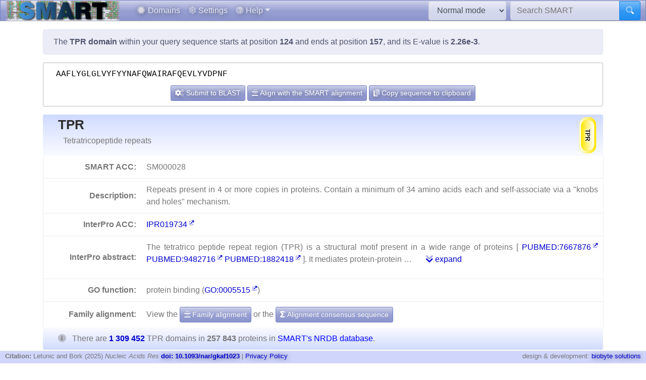

--- FILE ---
content_type: text/html; charset=utf8
request_url: https://smart.embl.de/smart/do_annotation.pl?DOMAIN=TPR&START=124&END=157&E_VALUE=2.26e-3&TYPE=SMART&BLAST=AAFLYGLGLVYFYYNAFQWAIRAFQEVLYVDPNF
body_size: 29337
content:
<!DOCTYPE html>

<html lang="en">
<head>
<meta http-equiv="Content-Type" content="text/html; charset=utf-8">
<meta name="viewport" content="width=device-width, initial-scale=1, shrink-to-fit=no">
<meta name="author" content="Ivica Letunic">

<title>SMART: TPR domain annotation</title>
<script src="/js/vendor/jquery-3.7.1.min.js"></script>
<link rel="stylesheet" href="/js/vendor/fa/css/fa5.css">
<link rel="stylesheet" href="/js/vendor/fa/custom/styles.css">
<link href="/js/vendor/animate.min.css" rel="stylesheet" />

    <script src="/js/vendor/bs/bootstrap.bundle.min.js"></script>
    <link href="/js/vendor/jspanel/jspanel.min.css" rel="stylesheet" />
    <script src="/js/vendor/jspanel/jspanel.min.js"></script>
    <script src="/js/vendor/jspanel/jspanel.hint.min.js"></script>
    <script src="/js/vendor/jspanel/jspanel.modal.min.js"></script>
    <script src="/js/vendor/dt2/datatables.min.js"></script>
    <link href="/js/vendor/dt2/datatables.css" rel="stylesheet" />
    <script src="/js/vendor/popper.min.js"></script>
    <script src="/js/vendor/tippy.js"></script>
    <link href="/js/vendor/tippy-light-border.css" rel="stylesheet" type="text/css"/>
    <script src="/js/vendor/bootstrap-autocomplete.js"></script>
    <script src="/js/vendor/FileSaver.js"></script>
    <script src="/js/vendor/snap.svg-min.js"></script>
    <script src="/js/vendor/snap.svg.zpd.js"></script>

 <link rel="stylesheet" href="/js/vendor/wunderbaum.min.css" />
 <link rel="stylesheet" href="/js/vendor/bs/bootstrap-icons.css" />
    <script src="/js/vendor/wunderbaum.umd.min.js"></script>
<link href='/js/vendor/bs/bootstrap_norm.min.css' rel='stylesheet'><link href='/css/smart_norm.css?v=10.0030' rel='stylesheet'><link href='/css/smart.css?v=10.0030' rel='stylesheet'><script src='/js/smart_all.min.js?v=10.0030'></script><script>var pfam_chk = 0;var blast_chk = 0;var signal_chk = 0;var repeats_chk = 0;var introns_chk = 0;var s_mode='normal';</script></head>
<body>

<nav id='mainNav' class="navbar justify-content-between fixed-top navbar-expand-md navbar-dark bg-primary mb-4" style='padding: 0 10px ; border-bottom: 1px solid #aaa;'>

      <a class="navbar-brand" style='padding:0' href='/'><img style='height: 40px' class="d-inline-block align-top" src="/images/main_logo_mini.png" alt="logo"/></a>
    <button class="navbar-toggler" type="button" data-toggle="collapse" data-target="#navbarCollapse" aria-controls="navbarCollapse" aria-expanded="false" aria-label="Toggle navigation">
        <span class="navbar-toggler-icon"></span>
    </button>
    <div class="collapse navbar-collapse" id="navbarCollapse">

        <ul class="navbar-nav mr-auto ml-2">
<li class='nav-item'>          <a class='nav-link' href='/domains.cgi'><i class="fad fa-hexagon"></i> Domains</a></li>
<li class='nav-item'>          <a class='nav-link' href='/settings.cgi'><i class="fad fa-cog"></i> Settings</a></li>

            <li class="nav-item dropdown">
                <a class="nav-link dropdown-toggle" href="#" id="helpDropdown" data-toggle="dropdown" aria-haspopup="true" aria-expanded="false"><i class="fad fa-question-circle"></i> Help</a>
                <div class="dropdown-menu " aria-labelledby="helpDropdown">
                    <a class="dropdown-item" href="/about.cgi"><i class="fad fa-envelope"></i> About SMART</a>
                    <a class="dropdown-item" href="/faq.cgi"><i class="fad fa-question"></i> Frequently asked questions</a>
                    <a class="dropdown-item" href="/glossary.cgi"><i class="fad fa-info-square"></i> Glossary</a>
                    <div class="dropdown-divider"></div>
                    <a class="dropdown-item" href="/version_history.cgi"><i class="far fa-history"></i> Version history</a>
                </div>
            </li>
      </ul>
        <form class="form-inline mr-2">
            <select id='modeSelector' onchange="modeChange()" class="form-control"><option value="normal">Normal mode</option><option value="genomic">Genomic mode</option></select>
        </form>
        <form id="hdSearchF" method='post' action='/smart/search.cgi' class="form-inline my-0 my-lg-0">
            <div class="input-group ">
                <input id='headerSearch' type="text" name="q" onfocus="this.value=''" class="form-control" placeholder="Search SMART" aria-label="Search SMART" aria-describedby="sbut1">
                <div class="input-group-append">
                    <button class="btn btn-info" id="sbut1"><i class='fad fa-search'></i></button>
                </div>
            </div>
        </form>
      </div>

    </nav>



<div class='container' id='mainContainer'>
<div class='row'>
<div class='col mt-3'>
<p class='alert alert-primary'>The <b>TPR domain</b> within your query sequence starts at position <b>124</b> and ends at position <b>157</b>, and its E-value is <b>2.26e-3</b>.</p><div class='col seqBlWr'><div class='seqBl'>AAFLYGLGLVYFYYNAFQWAIRAFQEVLYVDPNF</div><div class='seqButtons'> <button id='popBlaBut' onclick='popBlastForm()' class='btn btn-sm btn-primary'><i class='fad fa-cogs'></i>  Submit to BLAST</button> <button onclick='alignToSm()' class='btn btn-sm btn-primary mx-1'><i class='fad fa-align-center'></i> Align with the SMART alignment</button> <button onclick='sToClip()' class='btn btn-sm btn-primary'><i class='fad fa-copy'></i> Copy sequence to clipboard</button></div></div><form id='eBlastForm' action='https://www.ebi.ac.uk/jdispatcher/sss/psiblast' target='_smOut' method='get'><input type='hidden' id='eBlastSeq' name='wflSequence' value='' /></form>
 <form id='nBlastForm' action='https://blast.ncbi.nlm.nih.gov/Blast.cgi' target='_smOut' method='get'><input type='hidden' name='PAGE_TYPE' value='BlastSearch'/><input type='hidden' name='PROGRAM' value='blastp'/><input type='hidden' id='nBlastSeq' name='QUERY' value='' /></form>
 <form id='smAlnForm' action='/smart/show_info.pl' method='post'><input type='hidden' name='SEQUENCE' id='smAlnSeq' /><input type='hidden' name='NAME' id='smAlnDom' /><input type='hidden' name='ALIGN_SEQUENCE' value='1' /></form>
<table id="domainDesc"><tr><th colspan='2' id='dNm'><img style='float:right; margin: 5px;' src="/SMART_DATA/Motifs/svg_uniform/TPR.svg" alt="TPR" /><h2>TPR</h2><div>Tetratricopeptide repeats</div></th></tr><tr><th>SMART ACC:</th><td>SM000028</td></tr><tr><th>Description:</th><td>Repeats present in 4 or more copies in proteins. Contain a minimum of 34 amino acids each and self-associate via a "knobs and holes" mechanism.</td></tr><tr><th>InterPro ACC:</th><td><a href="https://www.ebi.ac.uk/interpro/entry/InterPro/IPR019734" target='smOut'>IPR019734</a></td></tr><tr><th>InterPro abstract:</th><td><div id="shortA">  <p> The tetratrico peptide repeat region (TPR) is a structural motif present in a wide range of proteins [ <a target='smOut' href='https://pubmed.ncbi.nlm.nih.gov/pubmed/7667876'>PUBMED:7667876</a>  <a target='smOut' href='https://pubmed.ncbi.nlm.nih.gov/pubmed/9482716'>PUBMED:9482716</a>  <a target='smOut' href='https://pubmed.ncbi.nlm.nih.gov/pubmed/1882418'>PUBMED:1882418</a> ]. It mediates protein-protein  &#8230; <a class='ml-4' href='#' onclick='abShow()'><i class='fad fa-chevron-double-down'></i> expand</a></div><div id="fullA" style="display:none">  <p> The tetratrico peptide repeat region (TPR) is a structural motif present in a wide range of proteins [ <a target='smOut' href='https://pubmed.ncbi.nlm.nih.gov/pubmed/7667876'>PUBMED:7667876</a>  <a target='smOut' href='https://pubmed.ncbi.nlm.nih.gov/pubmed/9482716'>PUBMED:9482716</a>  <a target='smOut' href='https://pubmed.ncbi.nlm.nih.gov/pubmed/1882418'>PUBMED:1882418</a> ]. It mediates protein-protein interactions and the assembly of multiprotein complexes [ <a target='smOut' href='https://pubmed.ncbi.nlm.nih.gov/pubmed/14659697'>PUBMED:14659697</a> ]. The TPR motif consists of 3-16 tandem-repeats of 34 amino acids residues, although individual TPR motifs can be dispersed in the protein sequence. Sequence alignment of the TPR domains reveals a consensus sequence defined by a pattern of small and large amino acids. TPR motifs have been identified in various different organisms, ranging from bacteria to humans. Proteins containing TPRs are involved in a variety of biological processes, such as cell cycle regulation, transcriptional control, mitochondrial and peroxisomal protein transport, neurogenesis and protein folding. </p>  <p> The X-ray structure of a domain containing three TPRs from protein phosphatase 5 revealed that TPR adopts a helix-turn-helix arrangement, with adjacent TPR motifs packing in a parallel fashion, resulting in a spiral of repeating anti-parallel α-helices [ <a target='smOut' href='https://pubmed.ncbi.nlm.nih.gov/pubmed/14659697'>PUBMED:14659697</a> ]. The two helices are denoted helix A and helix B. The packing angle between helix A and helix B is ~24 degrees within a single TPR and generates a right-handed superhelical shape. Helix A interacts with helix B and with helix A' of the next TPR. Two protein surfaces are generated: the inner concave surface is contributed to mainly by residue on helices A, and the other surface presents residues from both helices A and B. </p> <a href="#" onclick='abShow(0)'><i class='fad fa-chevron-double-up'></i> collapse</a></div></td></tr><tr><th>GO function:</th><td>protein binding (<a href="https://www.ebi.ac.uk/QuickGO/GTerm?id=GO:0005515" target="smOut">GO:0005515</a>)</td></tr></tr><tr><th style='border-bottom:none'>Family alignment:</th><td style='border-bottom:none'>View the <a href='/smart/show_info.pl?NAME=TPR&amp;FORMAT=MVIEW&amp;SHOW_ALIGNMENT=1' class='btn btn-sm btn-primary' style='color: white'"><i class='fad fa-align-center'></i> Family alignment</a> or the <a style='color: white' href='/smart/show_info.pl?NAME=TPR&amp;DO_CONSENSUS=1' class='btn btn-sm btn-primary'><i class='fad fa-sigma'></i> Alignment consensus sequence</a></td></tr><tr><td colspan='2' id='domCnt'><i class='fad fa-info-circle mr-2'></i> There are <a data-tip='Click to display a tree of all proteins containing TPR domains' href="/smart/domain_tree.cgi?i=TPR"><b>1 309 452 </b></a> TPR domains in <b> 257 843 </b> proteins in <span style='color: blue' data-tip='A database that contains no identical pairs of sequences. It can contain multiple sequences originating from the same gene (fragments, alternative splicing products and so on). SMART&#39; s <b>Normal mode</b> uses a NRDB created from Uniprot and Ensembl protein databases.'>SMART's NRDB database</span>.</td></tr></table>
<a name="annoTable"></a><div id='smartResult'><ul class='nav nav-tabs mt-3 justify-content-center' id='smartTabs' role='tablist'><li class='nav-item'><a class='nav-link active' id='tab0-tab'  data-id='t0' data-toggle='tab' href='#tab0' role='tab' aria-controls='tab0' aria-selected='false'><i class='fad fa-sitemap'></i> Evolution</a></li><li class='nav-item'><a class='nav-link' id='tab1-tab'  data-id='tab1' data-toggle='tab' href='#tab1' role='tab' aria-controls='tab1' aria-selected='false'><i class='fad fa-cog'></i> Cellular role</a></li><li class='nav-item'><a class='nav-link' id='tab2-tab'  data-id='tab2' data-toggle='tab' href='#tab2' role='tab' aria-controls='tab2' aria-selected='false'><i class='fad fa-book'></i> Literature</a></li><li class='nav-item'><a class='nav-link' id='tab3-tab'  data-id='tab3' data-toggle='tab' href='#tab3' role='tab' aria-controls='tab3' aria-selected='false'><i class='fad fa-disease'></i> Disease</a></li><li class='nav-item'><a class='nav-link' id='tab4-tab'  data-id='tab4' data-toggle='tab' href='#tab4' role='tab' aria-controls='tab4' aria-selected='false'><i class='fad fa-project-diagram'></i> Pathways</a></li><li class='nav-item'><a class='nav-link' id='tab5-tab'  data-id='tab5' data-toggle='tab' href='#tab5' role='tab' aria-controls='tab5' aria-selected='false'><i class='fad fa-dice-d10'></i> Structure</a></li><li class='nav-item'><a class='nav-link' id='tab6-tab'  data-id='tab6' data-toggle='tab' href='#tab6' role='tab' aria-controls='tab6' aria-selected='false'><i class='fad fa-external-link'></i> Links</a></li></ul><div class='tab-content' id='smartContent'><div class='tab-pane fade show active' id='tab0' role='tabpanel' aria-labelledby='tab0-tab'><h1>Taxonomic distribution of proteins containing TPR domains</h1><p class='alert alert-light'><i class='fad fa-info-circle'></i> The tree below includes only several representative species and genera.  The complete taxonomic breakdown of all proteins containing TPR domains <a href='/smart/domain_tree.cgi?i=TPR'>can be accessed here</a>. Click the counts or percentage values to display the corresponding proteins.</p><div class='row'>
<div class='col' id='treeControl'>
<div class="input-group">
<div class="input-group-prepend">
 <button id='expToggle' data-tip='Expand/collapse all nodes' class="btn btn-sm btn-primary" type="button"><i class="fad fa-expand-alt"></i></button>
 <button data-tip='Clear filter' id='clrFilter' class="btn btn-sm btn-primary" type="button"><i class="far fa-times-circle"></i></button>
 <button data-tip='Previous match' id='prevMatch' class="btn btn-sm btn-primary" type="button"><i class="fas fa-step-backward"></i></button>
 <button data-tip='Next match' id='nextMatch' class="btn btn-sm btn-primary" type="button"><i class="fas fa-step-forward"></i></button>
</div>
<input id='treeFilter' type="text" class="form-control form-control-sm" placeholder="filter..." aria-label="filter">
</div>
<p id='matchInfo'></p>
</div>
</div>
<div class='row'>

<div id='treeWrap' class='col' class="p-2"  >
<p id='treeHead'></p>
    <div id="pTree" class="domAnnoTree wb-rainbow wb-skeleton  wb-ext-filter wb-alternate"></div>
</div>
</div>

<form id='itolT' target='_blank' method='get'></form>
<style>

div.wunderbaum.wb-rainbow i.wb-expander:nth-child(4n+2),div.wunderbaum.wb-rainbow i.wb-indent:nth-child(4n+2) {
  background: #eee;
}
div.wunderbaum.wb-rainbow i.wb-expander:nth-child(4n+3),div.wunderbaum.wb-rainbow i.wb-indent:nth-child(4n+3) {
  background: var(--sub1);
}
div.wunderbaum.wb-rainbow i.wb-expander:nth-child(4n+4),div.wunderbaum.wb-rainbow i.wb-indent:nth-child(4n+4) {
  background: var(--sub2);
}
div.wunderbaum.wb-rainbow i.wb-expander:nth-child(4n+1),div.wunderbaum.wb-rainbow i.wb-indent:nth-child(4n+1) {
  background: var(--sub3);
}
div.wunderbaum {
 border: 1px solid #ddd;
 }
</style>
<script>
  var domSpData = {"_keyMap":{"type":"y","children":"c","expanded":"e","title":"t"},"children":[{"t":"Archaea","dp":"0.34","n":4404,"c":[{"n":4404,"t":"undefined kingdom","dp":"0.34","e":1,"d":30901,"np":"1.71","y":"kn"}],"y":"sk","np":"1.71","d":30901,"e":1},{"y":"sk","np":"64.37","c":[{"dp":"12.68","t":"undefined kingdom","n":165985,"np":"64.37","y":"kn","c":[{"dp":"22.24","t":"Proteobacteria","n":62606,"c":[{"d":91196,"c":[{"n":2195,"dp":"0.61","t":"Enterobacterales","d":8051,"y":"or","np":"0.85","c":[{"c":[{"d":965,"np":"0.09","y":"gn","c":[{"np":"0.02","y":"s","d":158,"dp":"0.01","t":"Escherichia coli","n":41}],"n":244,"dp":"0.07","t":"Escherichia"}],"np":"0.48","y":"fm","d":4656,"dp":"0.36","t":"Enterobacteriaceae","n":1235}]}],"y":"cl","np":"8.47","n":21835,"dp":"6.96","t":"Gammaproteobacteria"}],"y":"ph","np":"24.28","d":291234}],"e":1,"d":820270}],"e":1,"d":820270,"t":"Bacteria","dp":"12.68","n":165985},{"d":448815,"e":1,"c":[{"n":16711,"t":"Fungi","dp":"1.28","d":87847,"e":1,"c":[{"y":"ph","np":"4.07","c":[{"t":"Saccharomycetes","dp":"0.66","n":1606,"np":"0.62","y":"cl","c":[{"np":"0.62","y":"or","c":[{"y":"fm","np":"0.12","c":[{"c":[{"n":3,"dp":"0.00","t":"Candida albicans","d":21,"y":"s","np":"0.00"}],"np":"0.05","y":"gn","d":724,"dp":"0.06","t":"Candida","n":138}],"d":1694,"t":"Debaryomycetaceae","dp":"0.13","n":319},{"t":"Saccharomycetaceae","dp":"0.30","n":739,"c":[{"n":176,"t":"Saccharomyces","dp":"0.08","d":984,"np":"0.07","y":"gn","c":[{"np":"0.01","y":"s","d":102,"dp":"0.01","t":"Saccharomyces cerevisiae","n":19}]}],"y":"fm","np":"0.29","d":3983}],"d":8620,"t":"Saccharomycetales","dp":"0.66","n":1606}],"d":8620},{"t":"Sordariomycetes","dp":"1.17","n":2944,"c":[{"n":223,"dp":"0.09","t":"Sordariales","d":1195,"y":"or","np":"0.09","c":[{"d":378,"y":"fm","np":"0.03","c":[{"n":46,"dp":"0.02","t":"Neurospora","d":245,"y":"gn","np":"0.02","c":[{"d":102,"np":"0.01","y":"s","n":20,"t":"Neurospora crassa","dp":"0.01"}]}],"n":72,"dp":"0.03","t":"Sordariaceae"}]}],"np":"1.14","y":"cl","d":15273}],"d":55043,"t":"Ascomycota","dp":"4.20","n":10504},{"y":"ph","np":"0.04","c":[{"d":390,"np":"0.04","y":"cl","c":[{"d":390,"np":"0.04","y":"or","c":[{"c":[{"d":70,"np":"0.01","y":"gn","c":[{"d":6,"np":"0.00","y":"s","n":2,"dp":"0.00","t":"Encephalitozoon cuniculi"}],"n":20,"dp":"0.01","t":"Encephalitozoon"}],"y":"fm","np":"0.01","d":70,"t":"Unikaryonidae","dp":"0.01","n":20}],"n":110,"t":"undefined order","dp":"0.03"}],"n":110,"t":"undefined class","dp":"0.03"}],"d":390,"t":"Microsporidia","dp":"0.03","n":110}],"y":"kn","np":"6.48"},{"y":"kn","np":"18.77","c":[{"dp":"4.20","t":"Arthropoda","n":10644,"c":[{"d":44619,"c":[{"d":17663,"c":[{"d":5560,"np":"0.41","y":"fm","c":[{"d":4452,"c":[{"n":45,"t":"Anopheles gambiae","dp":"0.02","d":244,"np":"0.02","y":"s"}],"np":"0.32","y":"gn","n":836,"t":"Anopheles","dp":"0.34"}],"n":1058,"dp":"0.42","t":"Culicidae"},{"d":7182,"c":[{"d":7182,"np":"0.52","y":"gn","c":[{"d":272,"y":"s","np":"0.02","n":51,"t":"Drosophila melanogaster","dp":"0.02"}],"n":1346,"t":"Drosophila","dp":"0.55"}],"np":"0.52","y":"fm","n":1346,"t":"Drosophilidae","dp":"0.55"}],"y":"or","np":"1.31","n":3373,"t":"Diptera","dp":"1.35"}],"np":"3.33","y":"cl","n":8580,"dp":"3.41","t":"Insecta"}],"y":"ph","np":"4.13","d":54995},{"n":31217,"t":"Chordata","dp":"12.99","d":170080,"c":[{"c":[{"d":3985,"c":[{"d":3985,"c":[{"c":[{"np":"0.06","y":"s","d":830,"t":"Danio rerio","dp":"0.06","n":160}],"y":"gn","np":"0.06","d":830,"dp":"0.06","t":"Danio","n":160}],"y":"fm","np":"0.30","n":775,"dp":"0.30","t":"Cyprinidae"}],"np":"0.30","y":"or","n":775,"t":"Cypriniformes","dp":"0.30"},{"n":287,"dp":"0.12","t":"Tetraodontiformes","d":1577,"np":"0.11","y":"or","c":[{"np":"0.11","y":"fm","c":[{"c":[{"y":"s","np":"0.06","d":814,"t":"Takifugu rubripes","dp":"0.06","n":148}],"np":"0.06","y":"gn","d":814,"dp":"0.06","t":"Takifugu","n":148}],"d":1577,"t":"Tetraodontidae","dp":"0.12","n":287}]}],"np":"2.69","y":"cl","d":37101,"t":"Actinopteri","dp":"2.83","n":6936},{"d":2315,"y":"cl","np":"0.17","c":[{"d":2315,"c":[{"t":"Pipidae","dp":"0.13","n":315,"y":"fm","np":"0.12","c":[{"d":1655,"np":"0.12","y":"gn","c":[{"y":"s","np":"0.06","d":859,"dp":"0.07","t":"Xenopus laevis","n":163}],"n":310,"dp":"0.13","t":"Xenopus"}],"d":1674}],"np":"0.17","y":"or","n":435,"t":"Anura","dp":"0.18"}],"n":435,"t":"Amphibia","dp":"0.18"},{"t":"Ascidiacea","dp":"0.06","n":140,"c":[{"t":"Enterogona","dp":"0.06","n":140,"c":[{"n":140,"t":"Cionidae","dp":"0.06","d":774,"c":[{"d":774,"c":[{"np":"0.03","y":"s","d":455,"dp":"0.03","t":"Ciona intestinalis","n":82}],"np":"0.05","y":"gn","n":140,"t":"Ciona","dp":"0.06"}],"y":"fm","np":"0.05"}],"np":"0.05","y":"or","d":774}],"y":"cl","np":"0.05","d":774},{"t":"Aves","dp":"2.20","n":5237,"y":"cl","np":"2.03","c":[{"n":526,"t":"Galliformes","dp":"0.22","d":2906,"np":"0.20","y":"or","c":[{"c":[{"d":609,"c":[{"d":609,"np":"0.04","y":"s","n":115,"dp":"0.05","t":"Gallus gallus"}],"y":"gn","np":"0.04","n":115,"t":"Gallus","dp":"0.05"}],"np":"0.12","y":"fm","d":1661,"t":"Phasianidae","dp":"0.13","n":299}]}],"d":28859},{"d":84268,"c":[{"t":"Primates","dp":"1.80","n":4499,"c":[{"n":1076,"dp":"0.44","t":"Hominidae","d":5710,"c":[{"n":330,"t":"Homo","dp":"0.13","d":1729,"c":[{"y":"s","np":"0.13","d":1729,"dp":"0.13","t":"Homo sapiens","n":330}],"y":"gn","np":"0.13"},{"d":2217,"np":"0.16","y":"gn","c":[{"d":1299,"y":"s","np":"0.10","n":247,"dp":"0.10","t":"Pan troglodytes"}],"n":413,"dp":"0.17","t":"Pan"}],"np":"0.42","y":"fm"}],"y":"or","np":"1.74","d":23620},{"y":"or","np":"1.19","c":[{"np":"0.31","y":"fm","c":[{"dp":"0.23","t":"Mus","n":557,"y":"gn","np":"0.22","c":[{"y":"s","np":"0.06","d":868,"dp":"0.07","t":"Mus musculus","n":161}],"d":3010},{"d":693,"c":[{"dp":"0.05","t":"Rattus norvegicus","n":130,"np":"0.05","y":"s","d":693}],"np":"0.05","y":"gn","n":130,"dp":"0.05","t":"Rattus"}],"d":4308,"t":"Muridae","dp":"0.33","n":807}],"d":16392,"t":"Rodentia","dp":"1.25","n":3076}],"y":"cl","np":"6.15","n":15861,"t":"Mammalia","dp":"6.44"}],"np":"12.11","y":"ph"},{"d":1520,"c":[{"d":635,"c":[{"c":[{"n":117,"t":"Strongylocentrotidae","dp":"0.05","d":629,"np":"0.05","y":"fm","c":[{"c":[{"y":"s","np":"0.05","d":629,"dp":"0.05","t":"Strongylocentrotus purpuratus","n":117}],"np":"0.05","y":"gn","d":629,"dp":"0.05","t":"Strongylocentrotus","n":117}]}],"y":"or","np":"0.05","d":635,"t":"Echinoida","dp":"0.05","n":118}],"np":"0.05","y":"cl","n":118,"t":"Echinoidea","dp":"0.05"}],"y":"ph","np":"0.11","n":292,"t":"Echinodermata","dp":"0.12"},{"n":2549,"t":"Nematoda","dp":"0.94","d":12361,"np":"0.99","y":"ph","c":[{"n":1786,"dp":"0.64","t":"Chromadorea","d":8430,"c":[{"d":3503,"c":[{"n":328,"t":"Rhabditidae","dp":"0.12","d":1555,"y":"fm","np":"0.13","c":[{"c":[{"n":39,"t":"Caenorhabditis elegans","dp":"0.01","d":189,"np":"0.02","y":"s"}],"np":"0.13","y":"gn","d":1555,"dp":"0.12","t":"Caenorhabditis","n":328}]}],"np":"0.30","y":"or","n":766,"t":"Rhabditida","dp":"0.27"}],"y":"cl","np":"0.69"}]}],"e":1,"d":262935,"t":"Metazoa","dp":"3.70","n":48408},{"e":1,"d":61692,"np":"5.09","y":"kn","c":[{"d":58181,"np":"4.78","y":"ph","c":[{"d":13676,"y":"cl","np":"1.14","c":[{"c":[{"t":"Poaceae","dp":"0.72","n":2046,"c":[{"d":4043,"c":[{"dp":"0.00","t":"Oryza sativa","n":3,"np":"0.00","y":"s","d":12}],"np":"0.32","y":"gn","n":833,"dp":"0.31","t":"Oryza"}],"np":"0.79","y":"fm","d":9426}],"np":"0.84","y":"or","d":9940,"t":"Poales","dp":"0.76","n":2153}],"n":2930,"dp":"1.04","t":"Liliopsida"},{"n":9020,"t":"undefined class","dp":"3.27","d":42758,"y":"cl","np":"3.50","c":[{"n":1313,"t":"Brassicales","dp":"0.48","d":6273,"c":[{"dp":"0.42","t":"Brassicaceae","n":1139,"c":[{"c":[{"n":101,"t":"Arabidopsis thaliana","dp":"0.04","d":490,"np":"0.04","y":"s"}],"np":"0.07","y":"gn","d":930,"t":"Arabidopsis","dp":"0.07","n":192}],"y":"fm","np":"0.44","d":5437}],"y":"or","np":"0.51"}]}],"n":12315,"dp":"4.44","t":"Streptophyta"}],"n":13133,"dp":"1.00","t":"Viridiplantae"},{"n":7256,"t":"undefined kingdom","dp":"0.55","d":36341,"e":1,"c":[{"t":"Apicomplexa","dp":"0.25","n":898,"np":"0.35","y":"ph","c":[{"dp":"0.15","t":"Aconoidasida","n":543,"c":[{"c":[{"t":"Plasmodiidae","dp":"0.12","n":463,"y":"fm","np":"0.18","c":[{"d":1606,"c":[{"np":"0.00","y":"s","d":9,"dp":"0.00","t":"Plasmodium falciparum","n":3}],"y":"gn","np":"0.18","n":463,"dp":"0.12","t":"Plasmodium"}],"d":1606}],"y":"or","np":"0.18","d":1606,"dp":"0.12","t":"Haemosporida","n":463}],"np":"0.21","y":"cl","d":1917}],"d":3290},{"d":29789,"c":[{"c":[{"t":"Dictyosteliales","dp":"0.05","n":133,"np":"0.05","y":"or","c":[{"dp":"0.03","t":"Dictyosteliaceae","n":85,"y":"fm","np":"0.03","c":[{"y":"gn","np":"0.03","c":[{"np":"0.02","y":"s","d":202,"dp":"0.02","t":"Dictyostelium discoideum","n":42}],"d":406,"t":"Dictyostelium","dp":"0.03","n":85}],"d":406}],"d":642},{"dp":"0.33","t":"Kinetoplastida","n":946,"c":[{"c":[{"t":"Leishmania","dp":"0.10","n":279,"c":[{"n":40,"dp":"0.01","t":"Leishmania major","d":191,"np":"0.02","y":"s"}],"y":"gn","np":"0.11","d":1315},{"t":"Trypanosoma","dp":"0.14","n":390,"np":"0.15","y":"gn","c":[{"t":"Trypanosoma brucei","dp":"0.00","n":2,"y":"s","np":"0.00","d":9}],"d":1819}],"y":"fm","np":"0.34","d":4107,"t":"Trypanosomatidae","dp":"0.31","n":888}],"y":"or","np":"0.37","d":4376}],"y":"cl","np":"0.95","d":11953,"t":"undefined class","dp":"0.91","n":2460}],"np":"2.22","y":"ph","n":5728,"t":"undefined phylum","dp":"2.27"}],"y":"kn","np":"2.81"}],"y":"sk","np":"33.16","n":85508,"dp":"6.53","t":"Eukaryota"},{"c":[{"d":72,"e":1,"np":"0.01","y":"kn","n":15,"t":"undefined kingdom","dp":"0.00"}],"y":"sk","np":"0.01","d":72,"e":1,"dp":"0.00","t":"Viruses","n":15},{"n":1931,"dp":"0.15","t":"undefined superkingdom","e":1,"d":9394,"y":"sk","np":"0.75","c":[{"t":"undefined kingdom","dp":"0.15","n":1931,"y":"kn","np":"0.75","e":1,"d":9394}]}]};
  var domNm = 'TPR';
</script>

</div><div class='tab-pane fade ' id='tab1' role='tabpanel' aria-labelledby='tab1-tab'><h1>Predicted cellular role</h1><table class='table table-border'><tr><th style='white-space:nowrap;text-align:right'>Binding / catalysis:</th><td>Protein-binding</td></tr></table></div><div class='tab-pane fade ' id='tab2' role='tabpanel' aria-labelledby='tab2-tab'><h1>Relevant references for this domain</h1><p class='alert alert-light'><i class='fad fa-info-circle'></i> Primary literature for the TPR domain is listed below. Automatically-derived, <a href="/smart/show_secondary.cgi?domain=TPR">secondary literature is also available</a>.</p><table id='papersT' class='mt-3 table table-striped'></table></div><div class='tab-pane fade ' id='tab3' role='tabpanel' aria-labelledby='tab3-tab'><h1>Disease genes where sequence variants are found in this domain</h1><p class='alert alert-info'>UniRef sequences and <a href='https://www.ncbi.nlm.nih.gov/omim' target='smOut'>OMIM</a> curated human diseases associated with missense mutations within the TPR domain.</p>
<table class='table'><thead class='thead-light'><tr><th>Protein</th><th>Description</th><th>Disease / phenotype</th></tr></thead><tr><td rowspan='1'><a href='/smart/show_motifs.pl?ID=NCF2_HUMAN'>NCF2_HUMAN</a></td><td rowspan='1'></td><td><a target='smOut' href="https://omim.org/entry/233710" target='smOut'>OMIM:233710</a> : Chronic granulomatous disease due to deficiency of NCF-2</td></tr><tr><td rowspan='2'><a href='/smart/show_motifs.pl?ID=PEX5_HUMAN'>PEX5_HUMAN</a></td><td rowspan='2'></td><td><a target='smOut' href="https://omim.org/entry/600414" target='smOut'>OMIM:600414</a> : Adrenoleukodystrophy, neonatal</td></tr><tr><td><a target='smOut' href="https://omim.org/entry/202370" target='smOut'>OMIM:202370</a> : no description</td></tr></table></div><div class='tab-pane fade ' id='tab4' role='tabpanel' aria-labelledby='tab4-tab'><h1>KEGG pathways involving proteins which contain this domain</h1><p class='alert alert-primary'>This information is based on the mapping of SMART genomic protein database to KEGG orthologous groups. Percentages are related to the number of proteins containing a TPR domain which could be assigned to a KEGG orthologous group, and not all proteins containing TPR domains. Please note that proteins can be included in multiple pathways, ie. the numbers below will not add to 100%.</p><div class='row'><div class='col'><h2 class='sPathHd'>KEGG pathways</h2><table class='table table-striped' id='keggPathTable'></table><div class='alert alert-primary'>Some of these pathways are included in <a target='smOut' href='https://pathways.embl.de'>the interactive Pathways Explorer</a> overview maps. Select an overview map and click the button below to highlight them in iPath.<form onsubmit='return updateIpathMap()' action='https://pathways.embl.de/ipath3.cgi' target='smOut' method='post'><input type='hidden' id='ipath3pathSel' name='selection' /><input id='ipathMtPath' type='hidden' name='mt' value='map00900 map00520 map00540 map00360 map00410 map00514 map00561 map00230 map00550 map00630 map00790 map00260 map00240 map00760 map00620 map00860 map00261 map01040 map01053 map00511 ' /><input id='ipathScPath' type='hidden' name='sc' value='map00900 map00230 map00630 map00260 map00860 map01053 ' /><input id='ipathMcPath' type='hidden' name='mc' value='map00360 map00230 map00630 map00260 map00760 map00620 ' /><input id='ipathAnPath' type='hidden' name='an' value='map00900 map00520 map00230 map00630 map00260 map01059 map00261 map01053 ' /><table class='w-100 mt-3'><tr><td><select class='form-control form-control-sm' name='map' id='mapSel'><option value='metabolic'>Metabolic pathways</option><option value='secondary'>Biosynthesis of secondary metabolites</option><option value='microbial'>Microbial metabolism in diverse environments</option><option value='antibiotic'>Biosynthesis of antibiotics</option></select></td><td><button type='submit' class='btn btn-sm btn-primary'><i class='fad fa-project-diagram'></i> Highlight in iPath</button></form></td></tr></table></div></div><div class='col'><h2 class='sPathHd'>KEGG orthologous groups</h2><table class='table table-striped' id='keggKoTable'></table><div class='alert alert-primary'>Some of these KOs are included in <a target='smOut' href='https://pathways.embl.de'>the interactive Pathways Explorer</a> overview maps. Select an overview map and click the button below to highlight them in iPath.<form onsubmit='return updateIpathKo()' action='https://pathways.embl.de/ipath3.cgi' target='smOut' method='post'><input type='hidden' id='ipath3KoSel' name='selection' /><input id='ipathMtKo' type='hidden' name='mt' value='K02843 K00721 K02112 K01719 K02847 K02433 K01051 K00140 K00568 K01689 K00525 K02844 K00640 K00452 K00588 K01937 K00797 K01243 K05363 K00059 K03040 K11153 K02288 K01256 K01652 K00694 K03183 K05349 K00600 K00430 K01920 K00406 K08738 ' /><input id='ipathScKo' type='hidden' name='sc' value='K01719 K00568 K01689 K00640 K00588 K01652 K03183 K05349 K00600 K00430 ' /><input id='ipathMcKo' type='hidden' name='mc' value='K01719 K01426 K01689 K00640 K00600 K08738 ' /><input id='ipathAnKo' type='hidden' name='an' value='K21162 K01689 K01652 K00600 ' /><table class='w-100 mt-3'><tr><td><select class='form-control form-control-sm' name='map' id='mapSelKo'><option value='metabolic'>Metabolic pathways</option><option value='secondary'>Biosynthesis of secondary metabolites</option><option value='microbial'>Microbial metabolism in diverse environments</option><option value='antibiotic'>Biosynthesis of antibiotics</option></select></td><td><button type='submit' class='btn btn-sm btn-primary'><i class='fad fa-project-diagram'></i> Highlight in iPath</button></form></td></tr></table></div></div></div></div><div class='tab-pane fade ' id='tab5' role='tabpanel' aria-labelledby='tab5-tab'><h1>3D structures in PDB containing this domain</h1><table id='pdbT' class='mt-3 table table-striped'></table></div><div class='tab-pane fade ' id='tab6' role='tabpanel' aria-labelledby='tab6-tab'><h1>Links to other resources describing this domain</h1><table class='table table-striped'><tr><th>InterPro<td><a href="https://www.ebi.ac.uk/interpro/entry/InterPro/IPR019734" target='smOut'>IPR019734</a></td></tr><tr><th>Pfam</th><td><a href="https://www.ebi.ac.uk/interpro/entry/pfam/PF02184" target='smOut'>TPR</a></td></tr></table></div></div></div><script>var papers = [{"ti":"The structure of the tetratricopeptide repeats of protein phosphatase 5: implications for TPR-mediated protein-protein interactions.","auF":"Das AK, Cohen PW, Barford D","jn":"EMBO J","au":"Das AK et al.","vol":"17","pg":"1192-9","id":"0009482716","yr":"1998","ab":"The tetratricopeptide repeat (TPR) is a degenerate 34 amino acid sequence identified in a wide variety of proteins, present in tandem arrays of 3-16 motifs, which form scaffolds to mediate protein-protein interactions and often the assembly of multiprotein complexes. TPR-containing proteins include the anaphase promoting complex (APC) subunits cdc16, cdc23 and cdc27, the NADPH oxidase subunit p67 phox, hsp90-binding immunophilins, transcription factors, the PKR protein kinase inhibitor, and peroxisomal and mitochondrial import proteins. Here, we report the crystal structure of the TPR domain of a protein phosphatase, PP5. Each of the three TPR motifs of this domain consist of a pair of antiparallel alpha-helices of equivalent length. Adjacent TPR motifs are packed together in a parallel arrangement such that a tandem TPR motif structure is composed of a regular series of antiparallel alpha-helices. The uniform angular and spatial arrangement of neighbouring alpha-helices defines a helical structure and creates an amphipathic groove. Multiple-TPR motif proteins would fold into a right-handed super-helical structure with a continuous helical groove suitable for the recognition of target proteins, hence defining a novel mechanism for protein recognition. The spatial arrangement of alpha-helices in the PP5-TPR domain is similar to those within 14-3-3 proteins."},{"yr":"1995","id":"0007667876","ab":"","vol":"20","pg":"257-9","au":"Lamb JR et al.","auF":"Lamb JR, Tugendreich S, Hieter P","ti":"Tetratrico peptide repeat interactions: to TPR or not to TPR?","jn":"Trends Biochem Sci"},{"ti":"The TPR snap helix: a novel protein repeat motif from mitosis to transcription.","auF":"Goebl M, Yanagida M","jn":"Trends Biochem Sci","au":"Goebl M, Yanagida M","vol":"16","pg":"173-7","id":"0001882418","yr":"1991","ab":"The recently discovered TPR gene family encodes a diverse group of proteins that function in mitosis, transcription, splicing, protein import and neurogenesis. These multi-domain proteins all contain tandemly arranged repeats of a 34-amino acid motif that are presumed to form helix-turn structures, each with a 'knob' and 'hole', acting as helix-associating domains."},{"auF":"Sikorski RS, Boguski MS, Goebl M, Hieter P","ti":"A repeating amino acid motif in CDC23 defines a family of proteins and a new relationship among genes required for mitosis and RNA synthesis.","jn":"Cell","au":"Sikorski RS et al.","vol":"60","pg":"307-17","id":"0002404612","yr":"1990","ab":"We have identified and characterized a novel, repeating 34 amino acid motif (the TPR motif) that is reiterated several times within the CDC23 gene product of S. cerevisiae. Multiple copies of this motif were discovered in five other proteins, three encoded by cell division cycle genes required to complete mitosis and two involved in RNA synthesis. Quantitative sequence analyses suggest the existence of a common underlying structure in each TPR unit that consists of amphipathic alpha-helical regions punctuated by proline-induced turns. The TPR motif defines a new family of genes and an important structural unit common to several proteins whose functions are required for mitosis and RNA synthesis."}]; var pdb_data = [{"id":"1a17","ti":"TETRATRICOPEPTIDE REPEATS OF PROTEIN PHOSPHATASE 5"},{"id":"1e96","ti":"Structure of the Rac/p67phox complex"},{"id":"1elr","ti":"Crystal structure of the TPR2A domain of HOP in complex with the HSP90 peptide MEEVD"},{"id":"1elw","ti":"Crystal structure of the TPR1 domain of HOP in complex with a HSC70 peptide"},{"ti":"CRYSTAL STRUCTURE OF THE PTS1 COMPLEXED TO THE TPR REGION OF HUMAN PEX5","id":"1fch"},{"id":"1hh8","ti":"The active N-terminal region of p67phox: Structure at 1.8 Angstrom resolution and biochemical characterizations of the A128V mutant implicated in chronic granulomatous disease"},{"ti":"Bovine Cyclophilin 40, monoclinic form","id":"1ihg"},{"ti":"Bovine Cyclophilin 40, Tetragonal Form","id":"1iip"},{"id":"1na0","ti":"Design of Stable alpha-Helical Arrays from an Idealized TPR Motif"},{"ti":"Crystal Structure of FKBP52 C-terminal Domain","id":"1p5q"},{"ti":"Crystal Structure of FKBP52 C-terminal Domain complex with the C-terminal peptide MEEVD of Hsp90","id":"1qz2"},{"ti":"The superhelical TPR domain of O-linked GlcNAc transferase reveals structural similarities to importin alpha.","id":"1w3b"},{"ti":"PP5 structure","id":"1wao"},{"ti":"Crystal structure of the N-terminal TPR domain (1-203) of p67phox","id":"1wm5"},{"id":"1xnf","ti":"Crystal structure of E.coli TPR-protein NlpI"},{"ti":"Solution structure of the TPR domain from Protein phosphatase 5 in complex with Hsp90 derived peptide","id":"2bug"},{"id":"2c0l","ti":"TPR DOMAIN OF HUMAN PEX5P IN COMPLEX WITH HUMAN MSCP2"},{"id":"2c0m","ti":"apo form of the TPR domain of the pex5p receptor"},{"ti":"Crystal structure of the CHIP U-box E3 ubiquitin ligase","id":"2c2l"},{"id":"2dba","ti":"The solution structure of the tetratrico peptide repeat of human Smooth muscle cell associated protein-1, isoform 2"},{"id":"2fbn","ti":"Plasmodium falciparum putative FK506-binding protein PFL2275c, C-terminal TPR-containing domain"},{"id":"2fi7","ti":"Crystal Structure of PilF : Functional implication in the type 4 pilus biogenesis in Pseudomonas aeruginosa"},{"id":"2fo7","ti":"Crystal structure of an 8 repeat consensus TPR superhelix (trigonal crystal form)"},{"ti":"Crystal Structure of the Yeast Tom70","id":"2gw1"},{"id":"2ho1","ti":"Functional Characterization of Pseudomonas Aeruginosa pilF"},{"id":"2hyz","ti":"Crystal structure of an 8 repeat consensus TPR superhelix (orthorombic crystal form)"},{"ti":"Crystal structure of a multi-domain immunophilin from Arabidopsis thaliana","id":"2if4"},{"ti":"A novel conformation for the TPR domain of pex5p","id":"2j9q"},{"id":"2jlb","ti":"Xanthomonas campestris putative OGT (XCC0866), complex with UDP- GlcNAc phosphonate analogue"},{"id":"2lni","ti":"Solution NMR Structure of Stress-induced-phosphoprotein 1 STI1 from Homo sapiens, Northeast Structural Genomics Consortium Target HR4403E"},{"ti":"Apo solution structure of Hop TPR2A","id":"2nc9"},{"id":"2pl2","ti":"Crystal structure of TTC0263: a thermophilic TPR protein in Thermus thermophilus HB27"},{"id":"2q7f","ti":"Crystal structure of YrrB: a TPR protein with an unusual peptide-binding site"},{"ti":"Crystal structure of PilW, widely conserved type IV pilus biogenesis factor","id":"2vq2"},{"id":"2vsn","ti":"Structure and topological arrangement of an O-GlcNAc transferase homolog: insight into molecular control of intracellular glycosylation"},{"id":"2vsy","ti":"Xanthomonas campestris putative OGT (XCC0866), apostructure"},{"id":"2vyi","ti":"Crystal Structure of the TPR domain of Human SGT"},{"id":"2wqh","ti":"Crystal structure of CTPR3Y3"},{"id":"2xev","ti":"Crystal structure of the TPR domain of Xanthomonas campestris ybgF"},{"ti":"Substrate and product analogues as human O-GlcNAc transferase inhibitors.","id":"2xgm"},{"id":"2xgo","ti":"XcOGT in complex with UDP-S-GlcNAc"},{"id":"2xgs","ti":"XcOGT in complex with C-UDP"},{"ti":"Crystal structure of APC/C hetero-tetramer Cut9-Hcn1","id":"2xpi"},{"id":"2y4t","ti":"Crystal structure of the human co-chaperone P58(IPK)"},{"ti":"Crystal structure of human P58(IPK) in space group P312","id":"2y4u"},{"ti":"MamA AMB-1 C2221","id":"3as4"},{"ti":"MamA AMB-1 P212121","id":"3as5"},{"id":"3as8","ti":"MamA MSR-1 P41212"},{"ti":"MamA R50E mutant","id":"3asd"},{"ti":"MamA MSR-1 C2","id":"3asf"},{"id":"3asg","ti":"MamA D159K mutant 2"},{"ti":"MamA D159K mutant 1","id":"3ash"},{"ti":"The TPR domain of Human Kinesin Light Chain 2 (hKLC2)","id":"3ceq"},{"ti":"Structure of Peroxisomal Targeting Signal 1 (PTS1) binding domain of Trypanosoma brucei Peroxin 5 (TbPEX5)complexed to T. brucei Phosphoglucoisomerase (PGI) PTS1 peptide","id":"3cv0"},{"id":"3cvl","ti":"Structure of Peroxisomal Targeting Signal 1 (PTS1) binding domain of Trypanosoma brucei Peroxin 5 (TbPEX5)complexed to T. brucei Phosphofructokinase (PFK) PTS1 peptide"},{"id":"3cvn","ti":"Structure of Peroxisomal Targeting Signal 1 (PTS1) binding domain of Trypanosoma brucei Peroxin 5 (TbPEX5)complexed to T. brucei Glyceraldehyde-3-phosphate dehydrogenase (GAPDH) PTS1 peptide"},{"id":"3cvp","ti":"Structure of Peroxisomal Targeting Signal 1 (PTS1) binding domain of Trypanosoma brucei Peroxin 5 (TbPEX5)complexed to PTS1 peptide (10-SKL)"},{"ti":"Structure of Peroxisomal Targeting Signal 1 (PTS1) binding domain of Trypanosoma brucei Peroxin 5 (TbPEX5)complexed to PTS1 peptide (7-SKL)","id":"3cvq"},{"ti":"Crystal structure of the mutated S328N hKLC2 TPR domain","id":"3edt"},{"ti":"Structure of HOP TPR2A domain in complex with the non-cognate Hsc70 peptide ligand","id":"3esk"},{"id":"3fp2","ti":"Crystal structure of Tom71 complexed with Hsp82 C-terminal fragment"},{"ti":"Crystal structure of Tom71","id":"3fp3"},{"ti":"Crystal structure of Tom71 complexed with Ssa1 C-terminal fragment","id":"3fp4"},{"ti":"Crystal Structure of a Redesigned TPR Protein, T-MOD(VMY), in Complex with MEEVF Peptide","id":"3fwv"},{"id":"3hym","ti":"Insights into Anaphase Promoting Complex TPR subdomain assembly from a CDC26-APC6 structure"},{"id":"3ieg","ti":"Crystal Structure of P58(IPK) TPR Domain at 2.5 A"},{"id":"3jcm","ti":"Cryo-EM structure of the spliceosomal U4/U6.U5 tri-snRNP"},{"ti":"Designed TPR module (CTPR390) in complex with its peptide-ligand (Hsp90 peptide)","id":"3kd7"},{"ti":"Structure of Tom71 complexed with Hsp70 Ssa1 C terminal tail indicating conformational plasticity","id":"3lca"},{"ti":"Crystal structure of the TPR domain of kinesin light chain 1","id":"3nf1"},{"ti":"Structure of human O-GlcNAc transferase and its complex with a peptide substrate","id":"3pe3"},{"ti":"Structure of human O-GlcNAc transferase and its complex with a peptide substrate","id":"3pe4"},{"ti":"Crystal Structure of RapH complexed with Spo0F","id":"3q15"},{"ti":"Crystal structure of TPR domain of CHIP complexed with pseudophosphorylated Smad1 peptide","id":"3q47"},{"id":"3q49","ti":"Crystal structure of the TPR domain of CHIP complexed with Hsp70-C peptide"},{"id":"3q4a","ti":"Crystal structure of the TPR domain of CHIP complexed with phosphorylated Smad1 peptide"},{"id":"3qky","ti":"Crystal structure of Rhodothermus marinus BamD"},{"id":"3r9a","ti":"Human alanine-glyoxylate aminotransferase in complex with the TPR domain of human PEX5P"},{"ti":"Structures of the LGN/NuMA complex","id":"3ro2"},{"id":"3ro3","ti":"crystal structure of LGN/mInscuteable complex"},{"id":"3sf4","ti":"Crystal structure of the complex between the conserved cell polarity proteins Inscuteable and LGN"},{"ti":"Crystal structure of the Sgt2 TPR domain from Aspergillus fumigatus","id":"3sz7"},{"ti":"A Neutral Diphosphate Mimic Crosslinks the Active Site of Human O-GlcNAc Transferase","id":"3tax"},{"ti":"Crystal Structure of the Anti-Activator RapF Complexed with the Response Regulator ComA DNA Binding Domain","id":"3ulq"},{"id":"3upv","ti":"TPR2B-domain:pHsp70-complex of yeast Sti1"},{"id":"3uq3","ti":"TPR2AB-domain:pHSP90-complex of yeast Sti1"},{"ti":"Crystal structure of MamA protein","id":"3vtx"},{"id":"3vty","ti":"Crystal structure of MamA"},{"id":"3zfw","ti":"Crystal structure of the TPR domain of kinesin light chain 2 in complex with a tryptophan-acidic cargo peptide"},{"id":"3zgq","ti":"Crystal structure of human interferon-induced protein IFIT5"},{"id":"4a1s","ti":"Crystallographic structure of the Pins:Insc complex"},{"id":"4ay5","ti":"Human O-GlcNAc transferase (OGT) in complex with UDP and glycopeptide"},{"ti":"Human O-GlcNAc transferase (OGT) in complex with UDP-5SGlcNAc and substrate peptide","id":"4ay6"},{"ti":"Crystal structure of the S. cerevisiae Ski2-3-8 complex","id":"4buj"},{"ti":"Human O-GlcNAc transferase in complex with a bisubstrate inhibitor, Goblin1","id":"4cdr"},{"id":"4cgv","ti":"First TPR of Spaghetti (RPAP3) bound to HSP90 peptide SRMEEVD"},{"ti":"Trip8b-1a#206-567 interacting with the carboxy-terminal seven residues of HCN2","id":"4eqf"},{"id":"4g1t","ti":"Crystal structure of interferon-stimulated gene 54"},{"id":"4g2v","ti":"Structure complex of LGN binding with FRMPD1"},{"ti":"N-terminal domain of stress-induced protein-1 (STI-1) from C.elegans","id":"4gcn"},{"ti":"Central domain of stress-induced protein-1 (STI-1) from C.elegans","id":"4gco"},{"id":"4gpk","ti":"Crystal structure of NprR in complex with its cognate peptide NprX"},{"ti":"Crystal Structure of Rap Protein Complexed with Competence and Sporulation Factor","id":"4gyo"},{"id":"4gyw","ti":"Crystal structure of human O-GlcNAc Transferase in complex with UDP and a glycopeptide"},{"ti":"Crystal structure of human O-GlcNAc Transferase with UDP-5SGlcNAc and a peptide substrate","id":"4gyy"},{"ti":"Crystal structure of human O-GlcNAc Transferase with UDP and a thioglycopeptide","id":"4gz3"},{"ti":"Crystal structure of human O-GlcNAc Transferase with UDP-GlcNAc","id":"4gz5"},{"ti":"Crystal structure of human O-GlcNAc Transferase with UDP-5SGlcNAc","id":"4gz6"},{"id":"4hoq","ti":"Crystal Structure of Full-Length Human IFIT5"},{"ti":"Crystal Structure of Full-Length Human IFIT5 with 5`-triphosphate Oligocytidine","id":"4hor"},{"id":"4hos","ti":"Crystal Structure of Full-Length Human IFIT5 with 5`-triphosphate Oligouridine"},{"ti":"Crystal Structure of Full-Length Human IFIT5 with 5`-triphosphate Oligoadenine","id":"4hot"},{"ti":"Crystal Structure of N-terminal Human IFIT1","id":"4hou"},{"id":"4i9c","ti":"Crystal structure of aspartyl phosphate phosphatase F from B.subtilis in complex with its inhibitory peptide"},{"id":"4i9e","ti":"Crystal structure of Aspartyl phosphate phosphatase F from Bacillus subtilis"},{"ti":"Crystal structure of IFIT5/ISG58","id":"4j0u"},{"id":"4j8d","ti":"Middle domain of Hsc70-interacting protein, crystal form II"},{"id":"4j8e","ti":"Middle domain of Hsc70-interacting protein, crystal form I"},{"id":"4j8f","ti":"Crystal structure of a fusion protein containing the NBD of Hsp70 and the middle domain of Hip"},{"id":"4ja7","ti":"Rat PP5 co-crystallized with P5SA-2"},{"id":"4ja9","ti":"Rat PP5 apo"},{"id":"4jhr","ti":"An auto-inhibited conformation of LGN reveals a distinct interaction mode between GoLoco motifs and TPR motifs"},{"ti":"Structure of the CHIP-TPR domain in complex with the Hsc70 Lid-Tail domains","id":"4kbq"},{"ti":"The NatA (Naa10p/Naa15p) amino-terminal acetyltransferase complex bound to a bisubstrate analog","id":"4kvm"},{"ti":"The NatA (Naa10p/Naa15p) amino-terminal acetyltrasferase complex bound to AcCoA","id":"4kvo"},{"id":"4kxk","ti":"Alanine-glyoxylate aminotransferase variant K390A/K391A in complex with the TPR domain of human Pex5p"},{"id":"4kyo","ti":"Alanine-glyoxylate aminotransferase variant K390A in complex with the TPR domain of human Pex5p"},{"id":"4n39","ti":"Crystal structure of human O-GlcNAc transferase bound to a peptide from HCF-1 pro-repeat 2 (11-26)"},{"id":"4n3a","ti":"Crystal Structure of human O-GlcNAc transferase bound to a peptide from HCF-1 pro-repeat 2 (1-26)E10A"},{"id":"4n3b","ti":"Crystal Structure of human O-GlcNAc Transferase bound to a peptide from HCF-1 pro-repeat2(1-26)E10Q and UDP-5SGlcNAc"},{"id":"4n3c","ti":"Crystal Structure of human O-GlcNAc Transferase bound to a peptide from HCF-1 pro-repeat2(1-26) and UDP-GlcNAc"},{"ti":"Crystal structure of a tetratricopeptide repeat protein (PARMER_03812) from Parabacteroides merdae ATCC 43184 at 2.39 A resolution","id":"4r7s"},{"id":"4rg6","ti":"Crystal structure of APC3-APC16 complex"},{"ti":"Crystal structure of APC3","id":"4rg7"},{"ti":"Crystal structure of APC3-APC16 complex (Selenomethionine Derivative)","id":"4rg9"},{"id":"4ui9","ti":"Atomic structure of the human Anaphase-Promoting Complex"},{"id":"4wnd","ti":"Crystal structure of the TPR domain of LGN in complex with Frmpd4/Preso1 at 1.5 Angstrom resolution"},{"id":"4wne","ti":"Crystal structure of the TPR domain of LGN in complex with Frmpd4/Preso1 at 2.0 Angstrom resolution"},{"ti":"Crystal structure of the oxidized TPR domain of LGN in complex with Frmpd4/Preso1 at 2.9 Angstrom resolution","id":"4wnf"},{"id":"4wng","ti":"Crystal structure of the TPR domain of LGN in complex with Frmpd4/Preso1 at 2.1 Angstrom resolution"},{"id":"4xi0","ti":"MamA 41-end from Desulfovibrio magneticus RS-1"},{"ti":"Human OGT in complex with UDP-5S-GlcNAc and substrate peptide (RBL2)","id":"4xi9"},{"ti":"Human OGT in complex with UDP-5S-GlcNAc and substrate peptide (keratin-7)","id":"4xif"},{"ti":"Q17M crystal structure of Podosopora anserina putative kinesin light chain nearly identical TPR-like repeats","id":"4y6c"},{"ti":"Crystal structure of Podosopora anserina putative kinesin light chain nearly identical TPR-like repeats","id":"4y6w"},{"ti":"Assembly Chaperone of RpL4 (Acl4) (Residues 28-338)","id":"4ynv"},{"ti":"Assembly Chaperone of RpL4 (Acl4) (Residues 1-338)","id":"4ynw"},{"ti":"Structure of the LapB cytoplasmic domain at 2 angstroms","id":"4zlh"},{"id":"5a01","ti":"O-GlcNAc transferase from Drososphila melanogaster"},{"ti":"Structure of the human APC-Cdh1-Hsl1-UbcH10 complex.","id":"5a31"},{"id":"5a6c","ti":"Concomitant binding of Afadin to LGN and F-actin directs planar spindle orientation"},{"id":"5a7d","ti":"Tetrameric assembly of LGN with Inscuteable"},{"ti":"Structure of t131 N-terminal TPR array","id":"5aem"},{"id":"5aio","ti":"Crystal structure of t131 N-terminal TPR array"},{"ti":"The active site of O-GlcNAc transferase imposes constraints on substrate sequence","id":"5bnw"},{"id":"5c1d","ti":"Human OGT in complex with UDP-5S-GlcNAc and substrate peptide (RB2L)"},{"id":"5dbk","ti":"apo form of the quorum sensor NprR from B. thuringiensis"},{"ti":"Thermobaculum terrenum O-GlcNAc transferase mutant - K341M","id":"5djs"},{"ti":"Crystal Structure of the TTC7B/Hyccin Complex","id":"5dse"},{"id":"5efr","ti":"Crystal Structure of a BamA-BamD fusion"},{"id":"5fjy","ti":"Crystal structure of mouse kinesin light chain 2 (residues 161-480)"},{"ti":"Designed TPR Protein M4N","id":"5fzq"},{"id":"5fzr","ti":"Designed TPR Protein M4N delta C (CF I)"},{"id":"5fzs","ti":"Designed TPR Protein M4N delta C (CF II)"},{"id":"5g04","ti":"Structure of the human APC-Cdc20-Hsl1 complex"},{"id":"5g05","ti":"Cryo-EM structure of combined apo phosphorylated APC"},{"ti":"The overall structure of the yeast spliceosomal U4/U6.U5 tri-snRNP at 3.7 Angstrom","id":"5gan"},{"id":"5gap","ti":"Body region of the U4/U6.U5 tri-snRNP"},{"id":"5hgv","ti":"Structure of an O-GlcNAc transferase point mutant, D554N in complex with peptide"},{"ti":"Computationally Designed Trimer 1na0C3_3","id":"5hrz"},{"id":"5jhe","ti":"The Crystal Structure of the Saccharomyces cerevisiae Co-Chaperone Cpr7"},{"id":"5jjt","ti":"Crystal structure of a type 5 serine/threonine protein phosphatase from Arabidopsis thaliana"},{"id":"5khr","ti":"Model of human Anaphase-promoting complex/Cyclosome complex (APC15 deletion mutant) in complex with the E2 UBE2C/UBCH10 poised for ubiquitin ligation to substrate (APC/C-CDC20-substrate-UBE2C)"},{"id":"5khu","ti":"Model of human Anaphase-promoting complex/Cyclosome (APC15 deletion mutant), in complex with the Mitotic checkpoint complex (APC/C-CDC20-MCC) based on cryo EM data at 4.8 Angstrom resolution"},{"id":"5l9t","ti":"Model of human Anaphase-promoting complex/Cyclosome (APC/C-CDH1) with E2 UBE2S poised for polyubiquitination where UBE2S, APC2, and APC11 are modeled into low resolution density"},{"ti":"Model of human Anaphase-promoting complex/Cyclosome (APC/C-CDH1) with a cross linked Ubiquitin variant-substrate-UBE2C (UBCH10) complex representing key features of multiubiquitination","id":"5l9u"},{"id":"5lcw","ti":"Cryo-EM structure of the Anaphase-promoting complex/Cyclosome, in complex with the Mitotic checkpoint complex (APC/C-MCC) at 4.2 angstrom resolution"},{"ti":"MamA RS-1 ArsTM double mutant","id":"5lfl"},{"ti":"MamA RS-1 ArsTM double mutant","id":"5lfm"},{"id":"5lvv","ti":"Human OGT in complex with UDP and fused substrate peptide (Tab1)"},{"id":"5lwv","ti":"Human OGT in complex with UDP and fused substrate peptide (HCF1)"},{"id":"5lyn","ti":"Structure of the Tpr Domain of Sgt2 in complex with yeast Ssa1 peptide fragment"},{"ti":"Crystal structure of the Tpr Domain of Sgt2.","id":"5lyp"},{"id":"5nnp","ti":"Structure of Naa15/Naa10 bound to HypK-THB"},{"id":"5nnr","ti":"Structure of Naa15/Naa10 bound to HypK-THB"},{"ti":"The human O-GlcNAc transferase in complex with a thiol-linked bisubstrate inhibitor","id":"5npr"},{"ti":"The human O-GlcNAc transferase in complex with a bisubstrate inhibitor","id":"5nps"},{"id":"5nrl","ti":"Structure of a pre-catalytic spliceosome"},{"id":"5o01","ti":"Crystal structure of BtubC (BKLC) from P. vanneervenii"},{"id":"5o09","ti":"BtubABC mini microtubule"},{"ti":"Crystal structure of the KLC1-TPR domain ([A1-B5] fragment)","id":"5oj8"},{"ti":"Crystal Structure of KLC2-TPR domain (fragment [A1-B6]","id":"5ojf"},{"id":"5tqb","ti":"Crystal structure of assembly chaperone of ribosomal protein L4 (Acl4) in complex with ribosomal protein L4 (RpL4)"},{"id":"5udi","ti":"IFIT1 monomeric mutant (L457E/L464E) with m7Gppp-AAAA (syn and anti conformations of cap)"},{"id":"5udj","ti":"IFIT1 monomeric mutant (L457E/L464E) with Gppp-AAAA"},{"id":"5udk","ti":"IFIT1 monomeric mutant (L457E/L464E) with PPP-AAAA"},{"ti":"IFIT1 N216A monomeric mutant (L457E/L464E) with m7Gppp-AAAA (anti conformation of cap)","id":"5udl"},{"ti":"Electrophilic probes for deciphering substrate recognition by O-GlcNAc transferase","id":"5vie"},{"ti":"Electrophilic probes for deciphering substrate recognition by O-GlcNAc transferase","id":"5vif"},{"ti":"Human IFIT1 dimer with m7Gppp-AAAA","id":"5w5h"},{"ti":"Human IFIT1 dimer with PPP-AAAA","id":"5w5i"},{"ti":"Structure of a PDZ-protease bound to a substrate-binding adaptor","id":"5wql"},{"ti":"Structure of the Yeast Ctr9/Paf1 complex","id":"5zyp"},{"ti":"Structure of Ctr9, Paf1 and Cdc73 ternary complex from Myceliophthora thermophila","id":"6af0"},{"ti":"Crystal structure of transmembrane protein TMHC4_R","id":"6b85"},{"ti":"Human PI4KIIIa lipid kinase complex","id":"6bq1"},{"ti":"Structural basis for preferential recognition of cap 0 RNA by a human IFIT1-IFIT3 protein complex","id":"6c6k"},{"id":"6c95","ti":"The Human NatA (Naa10/Naa15) amino-terminal acetyltransferase complex bound to HYPK"},{"id":"6c9m","ti":"The Human NatA (Naa10/Naa15) amino-terminal acetyltransferase complex"},{"ti":"O-GlcNAc Transferase in complex with covalent inhibitor","id":"6e37"},{"ti":"Crystal structure of the human CHIP TPR domain in complex with a 5mer acetylated HSP70 peptide","id":"6efk"},{"id":"6ejn","ti":"The KLC2 TPR domain bound to the JIP3 leucine zipper domain"},{"ti":"O-GlcNAc transferase TPR domain with the intellectual disability associated mutation L254F","id":"6eou"},{"id":"6f9i","ti":"Crystal structure of KLC2 bound to the second tryptophan-acidic motif peptide from calsyntenin-1"},{"ti":"NMR structure of the first TPR domain of the human RPAP3 protein","id":"6fd7"},{"id":"6fdp","ti":"NMR structure of the second TPR domain of the human RPAP3 protein in complex with HSP90 peptide DTSRMEEVD"},{"ti":"NMR structure of the second TPR domain of the human RPAP3 protein in complex with HSP70 peptide SGPTIEEVD","id":"6fdt"},{"ti":"Human R2TP subcomplex containing 1 RUVBL1-RUVBL2 hexamer bound to 1 RBD domain from RPAP3.","id":"6fo1"},{"id":"6fuz","ti":"Crystal structure of the TPR domain of KLC1 in complex with the C-terminal peptide of JIP1"},{"id":"6fv0","ti":"Crystal structure of the TPR domain of KLC1 in complex with the C-terminal peptide of torsinA"},{"ti":"Structure of activated transcription complex Pol II-DSIF-PAF-SPT6","id":"6gmh"},{"ti":"Crystal structure of the human RPAP3(TPR2)-PIH1D1(CS) complex","id":"6gxz"},{"ti":"Crystal structure of NuMA/LGN hetero-hexamers","id":"6hc2"},{"id":"6hpg","ti":"Arabidopsis OM64 TPR domain"},{"id":"6i57","ti":"NMR structure of the third TPR domain of the human SPAG1 protein"},{"id":"6ibo","ti":"Catalytic deficiency of O-GlcNAc transferase leads to X-linked intellectual disability"},{"ti":"Crystal structure of Prc with S452I and L252Y mutations in complex with NlpI","id":"6iqq"},{"id":"6iqs","ti":"Crystal structure of Prc with L245A and L340G mutations in complex with NlpI"},{"ti":"Crystal structure of Prc with PDZ domain deletion in complex with NlpI","id":"6iqu"},{"id":"6ma1","ti":"Crystal structure of human O-GlcNAc transferase bound to a peptide from HCF-1 pro-repeat 2 (11-26) and inhibitor 4a"},{"id":"6ma2","ti":"Crystal structure of human O-GlcNAc transferase bound to a peptide from HCF-1 pro-repeat 2 (11-26) and inhibitor ent-1a"},{"id":"6ma3","ti":"Crystal structure of human O-GlcNAc transferase bound to a peptide from HCF-1 pro-repeat 2 (11-26) and inhibitor 2a"},{"id":"6ma4","ti":"Crystal structure of human O-GlcNAc transferase bound to a peptide from HCF-1 pro-repeat 2 (11-26) and inhibitor 3a"},{"ti":"Crystal structure of human O-GlcNAc transferase bound to a peptide from HCF-1 pro-repeat 2 (11-26) and inhibitor 1a","id":"6ma5"},{"id":"6mfv","ti":"Crystal structure of the Signal Transduction ATPase with Numerous Domains (STAND) protein with a tetratricopeptide repeat sensor PH0952 from Pyrococcus horikoshii"},{"id":"6nsv","ti":"Crystal structure of the human CHIP TPR domain in complex with a 5mer acetylated optimized peptide"},{"ti":"Cryo-EM structure of human NatE complex (NatA/Naa50)","id":"6ppl"},{"id":"6pw9","ti":"Cryo-EM structure of human NatE/HYPK complex"},{"id":"6q3q","ti":"Arabidopsis OM64 TPR domain"},{"id":"6q4m","ti":"Crystal structure of the O-GlcNAc transferase Asn648Tyr mutation"},{"id":"6q6g","ti":"Cryo-EM structure of the APC/C-Cdc20-Cdk2-cyclinA2-Cks2 complex, the D1 box class"},{"id":"6q6h","ti":"Cryo-EM structure of the APC/C-Cdc20-Cdk2-cyclinA2-Cks2 complex, the D2 box class"},{"ti":"Crystal structure of the TPR domain of KLC1 in complex with an engineered high-affinity cargo peptide.","id":"6swu"},{"ti":"Structure of complete, activated transcription complex Pol II-DSIF-PAF-SPT6 uncovers allosteric elongation activation by RTF1","id":"6ted"},{"ti":"Crystal structure of human O-GlcNAc transferase bound to substrate 7 and a peptide from HCF-1 pro-repeat 2 (11-26)","id":"6tka"},{"id":"6tlj","ti":"Cryo-EM structure of the Anaphase-promoting complex/Cyclosome, in complex with the Mitotic checkpoint complex (APC/C-MCC) at 3.8 angstrom resolution"},{"id":"6tm5","ti":"Cryo-EM structure of the Anaphase-promoting complex/Cyclosome, in complex with the Nek2A substrate at 3.9 angstrom resolution"},{"ti":"SUMOylated apoAPC/C with repositioned APC2 WHB domain","id":"6tnt"},{"id":"6v8e","ti":"Computationally designed C3-symmetric homotrimer from TPR repeat protein"},{"id":"6vbu","ti":"Structure of the bovine BBSome complex"},{"ti":"Structure of the bovine BBSome:ARL6:GTP complex","id":"6vbv"},{"ti":"De novo designed tetrahedral nanoparticle T33_dn10","id":"6vfh"},{"ti":"De novo designed octahedral nanoparticle O43_dn18","id":"6vfi"},{"id":"6vfj","ti":"De novo designed icosahedral nanoparticle I53_dn5"},{"ti":"De novo designed tetrahedral nanoparticle T33_dn10 displaying 4 copies of BG505-SOSIP trimer on the surface","id":"6vfk"},{"ti":"De novo designed tetrahedral nanoparticle T33_dn2 presenting BG505 SOSIP trimers","id":"6vl6"},{"ti":"Cryo-EM structure of apo-BBSome","id":"6vnw"},{"id":"6voa","ti":"Cryo-EM structure of the BBSome-ARL6 complex"},{"ti":"Subunits BBS 1,4,8,9,18 of the human BBSome complex","id":"6xt9"},{"id":"6yj6","ti":"Structure of the TFIIIC subcomplex tauA"},{"ti":"Crystal structure of the human complex between RPAP3 and TRBP","id":"6zbk"},{"id":"7ai4","ti":"Crystal structure of the KLC1-TPR domain truncated from its nonTPR region ([A1-B6]-Delta-nonTPR fragment)"},{"ti":"Crystal structure of a truncated form of the KLC1-TPR domain ([A1-B5] fragment) - Monoclinic crystal form","id":"7aie"},{"ti":"NMR structure of an optimized version of the first TPR domain of the human SPAG1 protein","id":"7bev"},{"ti":"Crystal structure of SARS-CoV-2 Orf9b complex with human TOM70","id":"7dhg"},{"id":"7dkh","ti":"Crystal structure of the Ctr9/Paf1/Cdc73/Rtf1 quaternary complex"},{"id":"7ep7","ti":"The complex structure of Gpsm2 and Whirlin"},{"id":"7kdt","ti":"Human Tom70 in complex with SARS CoV2 Orf9b"},{"ti":"Localized reconstruction of the H1 A/Michigan/45/2015 ectodomain displayed at the surface of I53_dn5 nanoparticle","id":"7kna"},{"id":"7kw7","ti":"Atomic cryoEM structure of Hsp90-Hsp70-Hop-GR"},{"ti":"Structure of the human Fanconi anaemia Core complex","id":"7kzp"},{"id":"7kzq","ti":"Structure of the human Fanconi anaemia Core-ID complex"},{"id":"7kzr","ti":"Structure of the human Fanconi Anaemia Core-UBE2T-ID complex"},{"id":"7kzs","ti":"Structure of the human fanconi anaemia Core-UBE2T-ID-DNA complex in open state"},{"id":"7kzt","ti":"Structure of the human fanconi anaemia Core-UBE2T-ID-DNA complex in intermediate state"},{"ti":"Structure of the human fanconi anaemia Core-UBE2T-ID-DNA complex in closed state","id":"7kzv"},{"id":"7ntf","ti":"Cryo-EM structure of unliganded O-GlcNAc transferase"},{"ti":"X-ray structure of the phosphatase PAPP5 from Arabidopsis thaliana","id":"7obe"},{"ti":"Consensus tetratricopeptide repeat protein type RV4","id":"7obi"},{"id":"7oop","ti":"Pol II-CSB-CSA-DDB1-UVSSA-PAF-SPT6 (Structure 3)"},{"id":"7opc","ti":"Pol II-CSB-CRL4CSA-UVSSA-SPT6-PAF (Structure 4)"},{"ti":"Pol II-CSB-CRL4CSA-UVSSA-SPT6-PAF (Structure 5)","id":"7opd"},{"ti":"Apo human SKI complex in the closed state","id":"7qdr"},{"id":"7qds","ti":"Apo human SKI complex in the open state"},{"ti":"RNA-bound human SKI complex","id":"7qdy"},{"id":"7qdz","ti":"80S-bound human SKI complex in the closed state"},{"ti":"Crystal Structure of LbcA (lipoprotein binding partner of CtpA) of Pseudomonas aeruginosa","id":"7rqf"},{"ti":"Structure of the 48-nm repeat doublet microtubule from bovine tracheal cilia","id":"7rro"},{"id":"7t6d","ti":"CryoEM structure of the YejM/LapB complex"},{"id":"7t7t","ti":"Structure of TSK/BRU1 bound to histone H3.1"},{"ti":"Crystal structure of STUB1 with a macrocyclic peptide","id":"7tb1"},{"ti":"Pol II-DSIF-SPT6-PAF1c-TFIIS complex with rewrapped nucleosome","id":"7unc"},{"id":"7und","ti":"Pol II-DSIF-SPT6-PAF1c-TFIIS-nucleosome complex (stalled at +38)"},{"id":"7v1k","ti":"Apo structure of sNASP core"},{"id":"7v1l","ti":"Structure of sNASP core in complex with H3 alpha3 helix peptide"},{"id":"7v1m","ti":"Structural basis for the co-chaperone relationship of sNASP and ASF1b"},{"ti":"Crystal structure of human sNASP TPR domain","id":"7v6p"},{"id":"7v6q","ti":"Crystal structure of sNASP-ASF1A-H3.1-H4 complex"},{"ti":"Crystal structure of AtNASP in complex of H3 alpha3 helix peptide","id":"7w5m"},{"id":"7wzb","ti":"lipopolysaccharide assembly protein LapB (open)"},{"id":"7xn7","ti":"RNA polymerase II elongation complex containing Spt4/5, Elf1, Spt6, Spn1 and Paf1C"},{"id":"7xse","ti":"RNA polymerase II elongation complex transcribing a nucleosome (EC42)"},{"ti":"RNA polymerase II elongation complex transcribing a nucleosome (EC49)","id":"7xsx"},{"id":"7xsz","ti":"RNA polymerase II elongation complex transcribing a nucleosome (EC115)"},{"ti":"RNA polymerase II elongation complex transcribing a nucleosome (EC49B)","id":"7xt7"},{"ti":"RNA polymerase II elongation complex transcribing a nucleosome (EC58oct)","id":"7xtd"},{"id":"7xti","ti":"RNA polymerase II elongation complex transcribing a nucleosome (EC58hex)"},{"id":"7y4i","ti":"Crystal structure of SPINDLY in complex with GDP"},{"ti":"Human O-GlcNAc transferase Dimer","id":"7yea"},{"ti":"Cryo-EM structure of human OGT-OGA complex","id":"7yeh"},{"ti":"CryoEM structure of HSP90-CDC37-BRAF(V600E)-PP5(closed) complex","id":"7zr5"},{"ti":"CryoEM structure of HSP90-CDC37-BRAF(V600E)-PP5(open) complex","id":"7zr6"},{"ti":"S. cerevisiae APC/C-Cdh1 complex","id":"8a3t"},{"id":"8a3y","ti":"Structure of mammalian Pol II-DSIF-SPT6-PAF1-TFIIS-hexasome elongation complex"},{"ti":"S. cerevisiae apo unphosphorylated APC/C.","id":"8a5y"},{"id":"8a61","ti":"S. cerevisiae apo phosphorylated APC/C"},{"id":"8bbe","ti":"Structure of the IFT-A complex; IFT-A2 module"},{"ti":"Structure of the IFT-A complex; anterograde IFT-A train model","id":"8bbg"},{"id":"8bd7","ti":"IFTB1 subcomplex of anterograde Intraflagellar transport trains (Chlamydomonas reinhardtii)"},{"ti":"IFTA complex in anterograde intraflagellar transport trains (Chlamydomonas reinhardtii)","id":"8bda"},{"ti":"human CNOT1-CNOT10-CNOT11 module","id":"8bfi"},{"ti":"Crystal structure of an 8 repeat consensus TPR superhelix with calcium","id":"8bu0"},{"id":"8ch0","ti":"Crystal structure of an 8-repeat consensus TPR superhelix with Gadolinium."},{"ti":"Crystal structure of an 8-repeat consensus TPR superhelix with Zinc.","id":"8chy"},{"id":"8cig","ti":"Crystal structure of an 8-repeat consensus TPR superhelix in tris Buffer with Calcium."},{"id":"8ckr","ti":"Crystal structure of an 8-repeat consensus TPR superhelix with in Hepes with Ca"},{"id":"8clk","ti":"TFIIIC TauA complex"},{"id":"8cm9","ti":"Structure of human O-GlcNAc transferase in complex with UDP and tP11"},{"ti":"Crystal structure of an 8-repeat consensus TPR superhelix with Tb","id":"8cmq"},{"ti":"Crystal structure of an 8-repeat consensus TPR superhelix with Lead","id":"8cp8"},{"ti":"Crystal structure of an 8-repeat consensus TPR superhelix with Calcium (low concentration)","id":"8cqp"},{"ti":"Crystal structure of an 8-repeat consensus TPR superhelix with Copper","id":"8cqq"},{"id":"8cus","ti":"Accurate computational design of genetically encoded 3D protein crystals"},{"ti":"Accurate computational design of genetically encoded 3D protein crystals","id":"8cut"},{"ti":"Accurate computational design of genetically encoded 3D protein crystals","id":"8cwz"},{"id":"8dtf","ti":"Cryo-EM structure of the full length Arabidopsis SPY with complete TPRs"},{"ti":"Cryo-EM structure of Arabidopsis SPY alternative conformation 1","id":"8dtg"},{"id":"8dth","ti":"Cryo-EM structure of Arabidopsis SPY alternative conformation 2"},{"ti":"Cryo-EM structure of Arabidopsis SPY in complex with GDP-fucose","id":"8dti"},{"id":"8ebf","ti":"C-terminal (TPR) domain of LIC11990 from Leptospira interrogans"},{"ti":"Crystal structure of the STUB1 TPR domain in complex with H317, a Helicon Polypeptide","id":"8ehz"},{"id":"8ei0","ti":"Crystal structure of the STUB1 TPR domain in complex with H318, a Helicon Polypeptide"},{"ti":"Structure of the STUB1 TPR domain in complex with H201, an all-D Helicon Polypeptide","id":"8f14"},{"id":"8f15","ti":"Structure of the STUB1 TPR domain in complex with H202, an all-D Helicon Polypeptide"},{"id":"8f16","ti":"Structure of the STUB1 TPR domain in complex with H203, an all-D Helicon Polypeptide"},{"ti":"Structure of the STUB1 TPR domain in complex with H204, an all-D Helicon Polypeptide","id":"8f17"},{"id":"8f5o","ti":"Structure of Leishmania tarentolae IFT-A (state 1)"},{"id":"8f5p","ti":"Structure of Leishmania tarentolae IFT-A (state 2)"},{"ti":"Accurate computational design of genetically encoded 3D protein crystals","id":"8far"},{"ti":"Crystal structure of human O-GlcNAc transferase (OGT) in complex with an exosite-binding peptide and UDP-GlcNAc","id":"8fe6"},{"id":"8fe7","ti":"Crystal structure of human O-GlcNAc transferase (OGT) in complex with an exosite-binding peptide (SMG9) and UDP-GlcNAc"},{"ti":"Cryo-EM structure of the GR-Hsp90-FKBP52 complex","id":"8ffv"},{"id":"8ffz","ti":"TFIIIA-TFIIIC-Brf1-TBP complex bound to 5S rRNA gene"},{"ti":"Human IFT-A complex structures provide molecular insights into ciliary transport","id":"8fgw"},{"id":"8fuf","ti":"Crystal structure of human O-GlcNAc transferase (OGT) in complex with an exosite-binding peptide (ZNF831) and UDP-GlcNAc"},{"id":"8fwd","ti":"Fast and versatile sequence- independent protein docking for nanomaterials design using RPXDock"},{"ti":"Structure of NOT1:NOT10:NOT11 module of the human CCR4-NOT complex","id":"8fy3"},{"id":"8fy4","ti":"Structure of NOT1:NOT10:NOT11 module of the chicken CCR4-NOT complex"},{"ti":"Crystal structure of the human CHIP-TPR domain in complex with a 10mer acetylated tau peptide","id":"8fyu"},{"ti":"Hsp90 provides platform for CRaf dephosphorylation by PP5","id":"8gae"},{"ti":"Crystal structure of the human CHIP-TPR domain in complex with a 6mer acetylated tau peptide","id":"8gck"},{"id":"8gft","ti":"Hsp90 provides platform for CRaf dephosphorylation by PP5"},{"ti":"Structure of Trypanosoma (MDH)4-Pex5, close conformation","id":"8ggd"},{"ti":"Structure of Trypanosoma (MDH)4-PEX5, distal conformation","id":"8ggh"},{"ti":"Structure of Trypanosoma (MDH)4-(Pex5)2, close conformation","id":"8gh2"},{"id":"8gh3","ti":"Structure of Trypanosoma (MDH)4-(Pex5)2, distal conformation"},{"id":"8gi0","ti":"Structure of Trypanosoma docking complex"},{"ti":"The Type 9 Secretion System Extended Translocon - SprA-PorV-PPI-RemZ-SkpA-SprE complex","id":"8gl8"},{"id":"8glv","ti":"96-nm repeat unit of doublet microtubules from Chlamydomonas reinhardtii flagella"},{"ti":"base module state 1 of Tetrahymena IFT-A","id":"8hmc"},{"id":"8hmd","ti":"base module state 2 of Tetrahymena IFT-A"},{"ti":"96nm repeat of human respiratory doublet microtubule and associated axonemal complexes","id":"8j07"},{"ti":"Structure of the four-component Paf1 complex from Saccharomyces eubayanus","id":"8j8p"},{"id":"8j8q","ti":"Structure of the four-component Paf1 complex from Saccharomyces eubayanus"},{"ti":"AfsR(T337A) transcription activation complex","id":"8jke"},{"ti":"Cryo-EM structure of Streptomyces coelicolor transcription initiation complex with the global transcription factor AfsR","id":"8k60"},{"ti":"X-ray structure of the Peroxisomal Targeting Signal 1 (PTS1) of Trypanosoma Cruzi PEX5 in complex with the PTS1 peptide","id":"8os1"},{"id":"8ot7","ti":"Crystal structure of an 8-repeat consensus TPR superhelix with Barium"},{"id":"8pkp","ti":"Cryo-EM structure of the apo Anaphase-promoting complex/cyclosome (APC/C) at 3.2 Angstrom resolution"},{"id":"8q9t","ti":"CryoEM structure of a S. Cerevisiae Ski238 complex bound to RNA"},{"id":"8qca","ti":"CryoEM structure of a S. Cerevisiae Ski2387 complex in the closed state bound to RNA"},{"id":"8qcb","ti":"CryoEM structure of a S. Cerevisiae Ski2387 complex in the open state"},{"ti":"Capsular polysaccharide synthesis multienzyme of Actinobacillus Pleuropneumoniae serotype 3","id":"8qoy"},{"id":"8rst","ti":"Rap from bacteriophage Phi3T in presence of pheromone SRGHTS"},{"id":"8rsu","ti":"Rap from bacteriophage Phi3T in presence of pheromone RRGHTA"},{"id":"8rsv","ti":"Rap from bacteriophage Phi3T in presence of pheromone RRGHTAS"},{"id":"8rtc","ti":"Rap from bacteriophage Phi3T in presence of pheromone RGHTS"},{"id":"8ruy","ti":"Structure of IFTA and IFTB in Retrograde Intraflagellar transport trains"},{"ti":"CHIP-TPR in complex with the C-terminus of CHIC2","id":"8suv"},{"id":"8sxe","ti":"Structure of the C-terminal protease CtpA-LbcA complex of Pseudomonas aeruginosa"},{"ti":"The C-terminal protease CtpA-LbcA complex of pseudomonas aeruginosa with the TPR at the high position","id":"8sxf"},{"id":"8sxg","ti":"The C-terminal protease CtpA-LbcA complex of pseudomonas aeruginosa with the TPR at the low position"},{"id":"8sxh","ti":"Structure of the C-terminal protease CtpA-LbcA complex of Pseudomonas aeruginosa"},{"ti":"APC/C-CDH1-UBE2C-Ubiquitin-CyclinB-NTD","id":"8tar"},{"id":"8tau","ti":"APC/C-CDH1-UBE2C-UBE2S-Ubiquitin-CyclinB"},{"id":"8ump","ti":"T33-ml35 - Designed Tetrahedral Protein Cage Using Machine Learning Algorithms"},{"ti":"T33-ml35 Assembly Intermediate - Designed Tetrahedral Protein Cage Using Machine Learning Algorithms","id":"8umr"},{"id":"8ur5","ti":"I53_dn5 nanoparticle displaying the trimeric HA heads with heptad domain, TH-1heptad-I53_dn5 (local refinement of TH-1heptad)"},{"id":"8ur7","ti":"I53_dn5 nanoparticle displaying the trimeric HA heads with heptad domain, TH-6heptad-I53_dn5 (local refinement of TH-6heptad)"},{"ti":"LapB cytoplasmic domain in complex with LpxC","id":"8v24"},{"ti":"Structure of human phagocyte NADPH oxidase in the activated state","id":"8wej"},{"id":"8xud","ti":"Crystal structure of adaptor NlpI in complex with endopeptidase MepS and PDZ-protease Prc"},{"ti":"Crystal structure of lipoprotein NlpI in complex with MepS","id":"8xup"},{"id":"8ye5","ti":"Structural and functional research of Reductive Dehalogenases TmrC using a cell-free expression system for heterologous expression"},{"ti":"Cryo-EM structure of E. coli cellulose synthase subunit C","id":"9b8a"},{"ti":"Cryo-EM structure of E. coli cellulose synthase subunit C with cellotetraose","id":"9b8h"},{"ti":"Structure of the PI4KA complex bound to Calcineurin","id":"9b9g"},{"id":"9bax","ti":"PI4KA complex bound to C-terminus of EFR3A"},{"ti":"Atomic model of bovine Fallopian tube cilia doublet microtubule (48-nm periodicity)","id":"9cpb"},{"ti":"Atomic model of porcine brain ventricles cilia doublet microtubule (48-nm periodicity)","id":"9cpc"},{"ti":"CHIP-TPR in complex with the Hsp70 tail","id":"9dya"},{"id":"9dyb","ti":"CHIP-TPR in complex with the phosphorylated Hsp70 tail"},{"ti":"RNA polymerase II-DSIF-SPT6-PAF1c-TFIIS-IWS1-hexasome, bp +27","id":"9egx"},{"ti":"RNA polymerase II-DSIF-SPT6-PAF1c-TFIIS-IWS1-nucleosome, bp +27","id":"9egy"},{"id":"9egz","ti":"RNA polymerase II-DSIF-SPT6-PAF1c-TFIIS-IWS1-SETD2-nucleosome, bp +27"},{"id":"9eh0","ti":"RNA polymerase II-DSIF-SPT6-PAF1c-TFIIS-IWS1-SETD2-nucleosome, 30 bp upstream"},{"ti":"RNA polymerase II-DSIF-SPT6-PAF1c-TFIIS-IWS1-SETD2-nucleosome, 20 bp upstream","id":"9eh1"},{"ti":"RNA polymerase II-DSIF-SPT6-PAF1c-TFIIS-IWS1-SETD2-FACT nucleosome upstream","id":"9eh2"},{"id":"9eq2","ti":"Arabidopsis thaliana R2T complex"},{"ti":"Mammalian ternary complex of a translating 80S ribosome, NAC and NatA/E","id":"9f1b"},{"id":"9f1c","ti":"Mammalian quaternary complex of a translating 80S ribosome, NAC, MetAP1 and NatA/E"},{"ti":"Mammalian quaternary complex of a translating 80S ribosome, NAC, MetAP1 and NatA/E-HYPK","id":"9f1d"},{"id":"9f8w","ti":"Crystal structure of the apo Pex5 peroxisomal cargo receptor from Trypanosoma brucei"},{"ti":"Cryo-EM structure of Trypanosoma cruzi (MDH)4-PEX5 complex","id":"9fef"},{"ti":"Pex5-Eci1 complex - Pex5 local refinement","id":"9fh0"},{"ti":"Human NatA-MAP2 80S ribosome complex","id":"9fpz"},{"id":"9fq0","ti":"Human NatA-NAC-MAP1 80S ribosome complex"},{"ti":"96-nm repeat of axonemal doublet microtubules from bovine sperm","id":"9fqr"},{"id":"9g8o","ti":"human 40S ribosome bound by a SKI238-exosome complex"},{"ti":"40S-bound human SKI238 complex in the open state (Gatekeeping module)","id":"9g8q"},{"id":"9g8r","ti":"human SKI7-SKI238 complex in the open state"},{"id":"9gag","ti":"Human PEX5 TPR domain in complex with PEX14 KIPSWQIPV peptide"},{"ti":"High-resolution structure of the Anaphase-promoting complex/cyclosome (APC/C) bound to co-activator Cdh1","id":"9gaw"},{"ti":"yeast TFIIIC TauA subcomplex bound to a tRNA gene","id":"9gck"},{"ti":"Periplasmic scaffold of the Campylobacter jejuni flagellar motor (alpha carbon trace)","id":"9hmf"},{"id":"9mk9","ti":"Structure of the IFIT2-IFIT3 heterodimer from Mus musculus"},{"ti":"Model of APC/C-CDC20-UBE2C from H2A/H2B-bound complex","id":"9n9r"},{"ti":"Model of APC/C-CDC20-UBE2C from H3/H4-bound complex","id":"9n9s"}]; var path_data = [{"io":"0","map":"map05020","p":33.76,"ia":"0","is":"0","d":"Prion disease","im":"0"},{"io":"0","map":"map04931","p":13.18,"is":"0","im":"0","d":"Insulin resistance","ia":"0"},{"map":"map02025","p":8.57,"io":"0","im":"0","is":"0","d":"Biofilm formation - Pseudomonas aeruginosa","ia":"0"},{"ia":"0","im":"0","is":"0","d":"Two-component system","p":4.37,"map":"map02020","io":"0"},{"ia":"0","im":"0","is":"0","d":"Quorum sensing","map":"map02024","p":3.87,"io":"0"},{"ia":"0","im":"0","is":"0","d":"Cell cycle - yeast","io":"0","p":3.34,"map":"map04111"},{"p":3.25,"map":"map05016","io":"0","im":"0","is":"0","d":"Huntington disease","ia":"0"},{"ia":"0","im":"0","is":"0","d":"Protein processing in endoplasmic reticulum","io":"0","map":"map04141","p":2.21},{"map":"map05132","p":2.03,"io":"0","ia":"0","is":"0","d":"Salmonella infection","im":"0"},{"map":"map02040","p":1.8,"io":"0","ia":"0","d":"Flagellar assembly","is":"0","im":"0"},{"im":"0","is":"0","d":"Cationic antimicrobial peptide (CAMP) resistance","ia":"0","io":"0","map":"map01503","p":1.63},{"io":"0","p":1.42,"map":"map03018","d":"RNA degradation","is":"0","im":"0","ia":"0"},{"io":"0","map":"map05152","p":1.18,"is":"0","im":"0","d":"Tuberculosis","ia":"0"},{"is":"0","im":"0","d":"NOD-like receptor signaling pathway","ia":"0","io":"0","p":1.11,"map":"map04621"},{"io":"0","p":1.01,"map":"map04146","is":"0","d":"Peroxisome","im":"0","ia":"0"},{"ia":"0","is":"0","im":"0","d":"Spliceosome","map":"map03040","p":0.94,"io":"0"},{"d":"Human T-cell leukemia virus 1 infection","is":"0","im":"0","ia":"0","p":0.94,"map":"map05166","io":"0"},{"is":"0","d":"Thyroid hormone signaling pathway","im":"0","ia":"0","io":"0","p":0.94,"map":"map04919"},{"ia":"0","is":"0","d":"Estrogen signaling pathway","im":"0","map":"map04915","p":0.87,"io":"0"},{"io":"0","p":0.78,"map":"map00970","is":"0","d":"Aminoacyl-tRNA biosynthesis","im":"0","ia":"0"},{"is":"0","im":"0","d":"MAPK signaling pathway","ia":"0","map":"map04010","p":0.73,"io":"0"},{"map":"map04112","p":0.67,"io":"0","ia":"0","d":"Cell cycle - Caulobacter","is":"0","im":"0"},{"ia":"0","is":"0","im":"0","d":"Non-homologous end-joining","io":"0","map":"map03450","p":0.65},{"p":0.65,"map":"map00900","io":"0","im":"1","is":"1","d":"Terpenoid backbone biosynthesis","ia":"1"},{"io":"0","p":0.65,"map":"map05030","d":"Cocaine addiction","is":"0","im":"0","ia":"0"},{"im":"0","is":"0","d":"Fluid shear stress and atherosclerosis","ia":"0","io":"0","map":"map05418","p":0.56},{"io":"0","map":"map00520","p":0.54,"ia":"1","im":"1","is":"0","d":"Amino sugar and nucleotide sugar metabolism"},{"d":"Bacterial chemotaxis","is":"0","im":"0","ia":"0","io":"0","map":"map02030","p":0.5},{"io":"0","map":"map04972","p":0.49,"d":"Pancreatic secretion","is":"0","im":"0","ia":"0"},{"io":"0","p":0.46,"map":"map04020","ia":"0","im":"0","is":"0","d":"Calcium signaling pathway"},{"io":"0","map":"map04360","p":0.45,"ia":"0","is":"0","im":"0","d":"Axon guidance"},{"io":"0","map":"map04212","p":0.42,"is":"0","d":"Longevity regulating pathway - worm","im":"0","ia":"0"},{"is":"0","d":"Neurotrophin signaling pathway","im":"0","ia":"0","io":"0","map":"map04722","p":0.39},{"ia":"0","im":"0","is":"0","d":"Hepatitis C","p":0.39,"map":"map05160","io":"0"},{"io":"0","map":"map03060","p":0.32,"d":"Protein export","is":"0","im":"0","ia":"0"},{"io":"0","p":0.3,"map":"map05202","is":"0","im":"0","d":"Transcriptional misregulation in cancer","ia":"0"},{"io":"0","map":"map03010","p":0.27,"d":"Ribosome","is":"0","im":"0","ia":"0"},{"io":"0","p":0.26,"map":"map03015","d":"mRNA surveillance pathway","is":"0","im":"0","ia":"0"},{"ia":"0","is":"0","im":"0","d":"Signaling pathways regulating pluripotency of stem cells","io":"0","p":0.26,"map":"map04550"},{"io":"0","p":0.23,"map":"map04217","is":"0","d":"Necroptosis","im":"0","ia":"0"},{"is":"0","d":"Mitophagy - animal","im":"0","ia":"0","map":"map04137","p":0.19,"io":"0"},{"p":0.18,"map":"map00540","io":"0","ia":"0","d":"Lipopolysaccharide biosynthesis","is":"0","im":"1"},{"is":"0","im":"0","d":"Biofilm formation - Escherichia coli","ia":"0","io":"0","p":0.18,"map":"map02026"},{"p":0.17,"map":"map00552","io":"0","is":"0","d":"Teichoic acid biosynthesis","im":"0","ia":"0"},{"p":0.15,"map":"map05111","io":"0","ia":"0","is":"0","d":"Biofilm formation - Vibrio cholerae","im":"0"},{"is":"0","im":"0","d":"Lipoarabinomannan (LAM) biosynthesis","ia":"0","io":"0","map":"map00571","p":0.15},{"ia":"0","d":"Nucleotide excision repair","is":"0","im":"0","io":"0","p":0.13,"map":"map03420"},{"io":"1","map":"map00360","p":0.12,"ia":"0","is":"0","im":"1","d":"Phenylalanine metabolism"},{"ia":"0","is":"0","d":"beta-Alanine metabolism","im":"1","p":0.11,"map":"map00410","io":"0"},{"ia":"0","d":"Other types of O-glycan biosynthesis","is":"0","im":"1","io":"0","map":"map00514","p":0.11},{"ia":"0","im":"1","is":"0","d":"Glycerolipid metabolism","io":"0","p":0.11,"map":"map00561"},{"ia":"0","im":"0","is":"0","d":"Wnt signaling pathway","p":0.1,"map":"map04310","io":"0"},{"is":"0","d":"Plant-pathogen interaction","im":"0","ia":"0","map":"map04626","p":0.1,"io":"0"},{"d":"Bacterial secretion system","is":"0","im":"0","ia":"0","io":"0","map":"map03070","p":0.1},{"io":"0","map":"map04145","p":0.08,"im":"0","is":"0","d":"Phagosome","ia":"0"},{"p":0.08,"map":"map03460","io":"0","d":"Fanconi anemia pathway","is":"0","im":"0","ia":"0"},{"ia":"0","im":"0","is":"0","d":"Cell adhesion molecules","p":0.08,"map":"map04514","io":"0"},{"ia":"0","im":"0","is":"0","d":"Chemical carcinogenesis - receptor activation","p":0.07,"map":"map05207","io":"0"},{"p":0.07,"map":"map04066","io":"0","is":"0","im":"0","d":"HIF-1 signaling pathway","ia":"0"},{"p":0.07,"map":"map04142","io":"0","im":"0","is":"0","d":"Lysosome","ia":"0"},{"map":"map04144","p":0.06,"io":"0","ia":"0","is":"0","im":"0","d":"Endocytosis"},{"io":"0","map":"map03440","p":0.06,"is":"0","im":"0","d":"Homologous recombination","ia":"0"},{"ia":"0","is":"0","im":"0","d":"Pathways in cancer","p":0.05,"map":"map05200","io":"0"},{"io":"1","p":0.04,"map":"map00230","im":"1","is":"1","d":"Purine metabolism","ia":"1"},{"io":"0","map":"map04714","p":0.04,"ia":"0","d":"Thermogenesis","is":"0","im":"0"},{"ia":"0","d":"DNA replication","is":"0","im":"0","map":"map03030","p":0.04,"io":"0"},{"ia":"0","is":"0","im":"0","d":"Staphylococcus aureus infection","p":0.04,"map":"map05150","io":"0"},{"map":"map03008","p":0.04,"io":"0","ia":"0","is":"0","d":"Ribosome biogenesis in eukaryotes","im":"0"},{"io":"0","map":"map02010","p":0.04,"ia":"0","im":"0","is":"0","d":"ABC transporters"},{"ia":"0","im":"0","is":"0","d":"Yersinia infection","map":"map05135","p":0.04,"io":"0"},{"is":"0","d":"Peptidoglycan biosynthesis","im":"1","ia":"0","io":"0","map":"map00550","p":0.04},{"ia":"0","is":"0","im":"0","d":"FoxO signaling pathway","io":"0","p":0.03,"map":"map04068"},{"io":"0","map":"map05171","p":0.03,"ia":"0","im":"0","is":"0","d":"Coronavirus disease - COVID-19"},{"io":"0","map":"map03020","p":0.03,"ia":"0","d":"RNA polymerase","is":"0","im":"0"},{"io":"0","map":"map04120","p":0.03,"im":"0","is":"0","d":"Ubiquitin mediated proteolysis","ia":"0"},{"map":"map00630","p":0.03,"io":"1","is":"1","im":"1","d":"Glyoxylate and dicarboxylate metabolism","ia":"1"},{"io":"0","p":0.03,"map":"map05014","ia":"0","is":"0","im":"0","d":"Amyotrophic lateral sclerosis"},{"io":"0","map":"map04934","p":0.03,"is":"0","im":"0","d":"Cushing syndrome","ia":"0"},{"ia":"0","im":"1","is":"0","d":"Folate biosynthesis","map":"map00790","p":0.02,"io":"0"},{"map":"map05168","p":0.02,"io":"0","is":"0","d":"Herpes simplex virus 1 infection","im":"0","ia":"0"},{"ia":"0","is":"0","im":"0","d":"Dorso-ventral axis formation","map":"map04320","p":0.02,"io":"0"},{"p":0.02,"map":"map04075","io":"0","ia":"0","d":"Plant hormone signal transduction","is":"0","im":"0"},{"io":"0","p":0.02,"map":"map04150","ia":"0","d":"mTOR signaling pathway","is":"0","im":"0"},{"map":"map05100","p":0.02,"io":"0","ia":"0","is":"0","d":"Bacterial invasion of epithelial cells","im":"0"},{"p":0.02,"map":"map04612","io":"0","ia":"0","is":"0","im":"0","d":"Antigen processing and presentation"},{"map":"map04610","p":0.02,"io":"0","ia":"0","d":"Complement and coagulation cascades","is":"0","im":"0"},{"d":"Glycine, serine and threonine metabolism","is":"1","im":"1","ia":"1","io":"1","map":"map00260","p":0.02},{"p":0.02,"map":"map04213","io":"0","d":"Longevity regulating pathway - multiple species","is":"0","im":"0","ia":"0"},{"map":"map01501","p":0.02,"io":"0","d":"beta-Lactam resistance","is":"0","im":"0","ia":"0"},{"ia":"0","is":"0","im":"0","d":"Pathways of neurodegeneration - multiple diseases","p":0.01,"map":"map05022","io":"0"},{"is":"0","d":"Amoebiasis","im":"0","ia":"0","io":"0","p":0.01,"map":"map05146"},{"ia":"0","is":"0","d":"Viral life cycle - HIV-1","im":"0","map":"map03250","p":0.01,"io":"0"},{"io":"0","p":0.01,"map":"map04721","ia":"0","d":"Synaptic vesicle cycle","is":"0","im":"0"},{"io":"0","map":"map00240","p":0.01,"ia":"0","d":"Pyrimidine metabolism","is":"0","im":"1"},{"im":"1","is":"0","d":"Nicotinate and nicotinamide metabolism","ia":"0","io":"1","map":"map00760","p":0.01},{"is":"0","d":"Toll and Imd signaling pathway","im":"0","ia":"0","io":"0","p":0.01,"map":"map04624"},{"is":"0","im":"0","d":"Biosynthesis of secondary metabolites","ia":"0","io":"0","map":"map01110","p":0.01},{"im":"0","is":"0","d":"Arabinogalactan biosynthesis - Mycobacterium","ia":"0","map":"map00572","p":0.01,"io":"0"},{"map":"map01059","p":0.01,"io":"0","ia":"1","d":"Biosynthesis of enediyne antibiotics","is":"0","im":"0"},{"io":"0","map":"map05133","p":0.01,"im":"0","is":"0","d":"Pertussis","ia":"0"},{"ia":"0","is":"0","im":"0","d":"Ras signaling pathway","map":"map04014","p":0.01,"io":"0"},{"ia":"0","im":"1","is":"0","d":"Pyruvate metabolism","p":0.01,"map":"map00620","io":"1"},{"p":0.01,"map":"map05134","io":"0","is":"0","im":"0","d":"Legionellosis","ia":"0"},{"is":"0","d":"Chemical carcinogenesis - reactive oxygen species","im":"0","ia":"0","p":0.01,"map":"map05208","io":"0"},{"ia":"0","d":"Porphyrin metabolism","is":"1","im":"1","map":"map00860","p":0.01,"io":"0"},{"ia":"1","is":"0","d":"Monobactam biosynthesis","im":"1","io":"0","p":0.01,"map":"map00261"},{"im":"0","is":"0","d":"Basal transcription factors","ia":"0","p":0.01,"map":"map03022","io":"0"},{"ia":"0","is":"0","im":"0","d":"Sulfur relay system","io":"0","map":"map04122","p":0.01},{"io":"0","map":"map01040","p":0.01,"d":"Biosynthesis of unsaturated fatty acids","is":"0","im":"1","ia":"0"},{"ia":"0","im":"0","is":"0","d":"Tight junction","p":0.01,"map":"map04530","io":"0"},{"is":"0","d":"Base excision repair","im":"0","ia":"0","p":0.01,"map":"map03410","io":"0"},{"ia":"0","im":"0","is":"0","d":"Alzheimer disease","map":"map05010","p":0.01,"io":"0"},{"p":0.01,"map":"map01250","io":"0","im":"0","is":"0","d":"Biosynthesis of nucleotide sugars","ia":"0"},{"is":"1","im":"1","d":"Biosynthesis of siderophore group nonribosomal peptides","ia":"1","p":0.01,"map":"map01053","io":"0"},{"p":0.01,"map":"map00511","io":"0","is":"0","d":"Other glycan degradation","im":"1","ia":"0"}]; var ko_data = [{"ia":"0","is":"0","im":"0","d":"TMTC","p":24.54,"io":"0","ko":"K23424"},{"im":"0","is":"0","d":"yfbK","ia":"0","p":13.63,"io":"0","ko":"K07114"},{"io":"0","ko":"K02656","p":5.68,"ia":"0","is":"0","im":"0","d":"pilF"},{"ia":"0","im":"0","is":"0","d":"bepA","p":4.11,"ko":"K01423","io":"0"},{"ko":"K21162","io":"0","p":3.52,"d":"sgcE4, ncsE4, kedE4","is":"0","im":"0","ia":"1"},{"io":"0","ko":"K09667","p":2.69,"ia":"0","im":"0","is":"0","d":"OGT"},{"ko":"K10407","io":"0","d":"KLC","is":"0","im":"0","ia":"0","p":2.18},{"is":"0","d":"lapB","im":"0","ia":"0","p":1.75,"ko":"K19804","io":"0"},{"io":"0","ko":"K12132","ia":"0","is":"0","im":"0","d":"prkC, stkP","p":1.47},{"ko":"K09553","io":"0","p":1.41,"ia":"0","d":"STIP1","is":"0","im":"0"},{"is":"0","im":"0","d":"gspB","ia":"0","p":1.25,"io":"0","ko":"K02451"},{"ko":"K03686","io":"0","ia":"0","is":"0","d":"dnaJ","im":"0","p":1.15},{"io":"0","ko":"K08309","is":"0","im":"0","d":"slt","ia":"0","p":1.14},{"ko":"K02200","io":"0","is":"0","im":"0","d":"ccmH","ia":"0","p":1.12},{"p":0.82,"d":"E4.6.1.1","is":"0","im":"0","ia":"0","io":"0","ko":"K01768"},{"ko":"K06867","io":"0","p":0.81,"is":"0","d":"K06867","im":"0","ia":"0"},{"p":0.72,"d":"PEX5, PXR1","is":"0","im":"0","ia":"0","io":"0","ko":"K13342"},{"io":"0","ko":"K04771","p":0.7,"ia":"0","d":"degP, htrA","is":"0","im":"0"},{"ko":"K10999","io":"0","is":"0","im":"0","d":"CESA","ia":"0","p":0.68},{"ia":"0","is":"0","d":"TTC7","im":"0","p":0.68,"io":"0","ko":"K21843"},{"d":"FKBP4_5","is":"0","im":"0","ia":"0","p":0.63,"ko":"K09571","io":"0"},{"ia":"0","d":"fkpA","is":"0","im":"0","p":0.63,"io":"0","ko":"K03772"},{"ko":"K03350","io":"0","p":0.63,"is":"0","d":"APC3, CDC27","im":"0","ia":"0"},{"is":"0","im":"1","d":"waaF, rfaF","ia":"0","p":0.6,"io":"0","ko":"K02843"},{"ko":"K01209","io":"0","is":"0","d":"abfA","im":"0","ia":"0","p":0.59},{"is":"0","im":"0","d":"DNAJC7","ia":"0","p":0.58,"io":"0","ko":"K09527"},{"ko":"K02484","io":"0","im":"0","is":"0","d":"K02484","ia":"0","p":0.57},{"ia":"0","is":"0","im":"0","d":"APC8, CDC23","p":0.56,"io":"0","ko":"K03355"},{"p":0.56,"ia":"0","im":"0","is":"0","d":"AARS, alaS","io":"0","ko":"K01872"},{"ia":"0","im":"0","is":"0","d":"APC6, CDC16","p":0.53,"ko":"K03353","io":"0"},{"ia":"0","is":"0","d":"SKI3, TTC37","im":"0","p":0.52,"io":"0","ko":"K12600"},{"io":"0","ko":"K04460","p":0.51,"is":"0","d":"PPP5C","im":"0","ia":"0"},{"io":"0","ko":"K23779","im":"0","is":"0","d":"sutR","ia":"0","p":0.51},{"ko":"K09523","io":"0","p":0.51,"ia":"0","im":"0","is":"0","d":"DNAJC3"},{"p":0.49,"ia":"0","is":"0","im":"0","d":"TOM70","ko":"K17768","io":"0"},{"p":0.47,"ia":"0","is":"0","d":"GTP3C3, TFC4","im":"0","io":"0","ko":"K15201"},{"d":"GPSM2","is":"0","im":"0","ia":"0","p":0.47,"io":"0","ko":"K15837"},{"ko":"K07778","io":"0","p":0.46,"im":"0","is":"0","d":"desK","ia":"0"},{"p":0.45,"is":"0","im":"0","d":"malT","ia":"0","io":"0","ko":"K03556"},{"ia":"0","is":"0","d":"TXN, trxA","im":"0","p":0.4,"ko":"K03671","io":"0"},{"p":0.36,"ia":"0","is":"0","im":"0","d":"hemY","ko":"K02498","io":"0"},{"ko":"K00721","io":"0","p":0.36,"is":"0","im":"1","d":"DPM1","ia":"0"},{"d":"gtrB","is":"0","im":"0","ia":"0","p":0.36,"io":"0","ko":"K20534"},{"ko":"K07126","io":"0","ia":"0","is":"0","d":"K07126","im":"0","p":0.36},{"is":"0","d":"dgcB","im":"0","ia":"0","p":0.36,"io":"0","ko":"K13590"},{"p":0.36,"is":"0","im":"0","d":"bshA","ia":"0","io":"0","ko":"K00754"},{"ia":"0","d":"SSN6, CYC8","is":"0","im":"0","p":0.34,"io":"0","ko":"K06665"},{"p":0.31,"is":"0","im":"0","d":"RPAP3","ia":"0","ko":"K23002","io":"0"},{"p":0.31,"ia":"0","is":"0","d":"cheY","im":"0","io":"0","ko":"K03413"},{"ia":"0","is":"0","d":"K02478","im":"0","p":0.3,"ko":"K02478","io":"0"},{"p":0.28,"ia":"0","is":"0","d":"CEACAM, CD66","im":"0","ko":"K06499","io":"0"},{"io":"0","ko":"K04834","ia":"0","is":"0","im":"0","d":"SCN2A, NAV1.2","p":0.28},{"io":"0","ko":"K24850","p":0.28,"is":"0","im":"0","d":"IFIT5","ia":"0"},{"ko":"K23714","io":"0","p":0.26,"d":"SH3D19","is":"0","im":"0","ia":"0"},{"p":0.26,"ia":"0","im":"0","is":"0","d":"NCF2, P67PHOX","ko":"K08010","io":"0"},{"p":0.25,"ia":"0","is":"0","im":"0","d":"TTC21B, IFT139B","io":"0","ko":"K19673"},{"p":0.25,"ia":"0","im":"0","is":"0","d":"STUB1, CHIP","ko":"K09561","io":"0"},{"io":"0","ko":"K24927","ia":"0","is":"0","im":"0","d":"TTC4, CNS1","p":0.25},{"is":"0","im":"0","d":"ANKRD50","ia":"0","p":0.25,"ko":"K21440","io":"0"},{"io":"0","ko":"K13924","p":0.24,"ia":"0","is":"0","d":"cheBR","im":"0"},{"p":0.24,"im":"0","is":"0","d":"K02480","ia":"0","ko":"K02480","io":"0"},{"im":"0","is":"0","d":"ST13","ia":"0","p":0.23,"io":"0","ko":"K09560"},{"io":"0","ko":"K12855","ia":"0","is":"0","d":"PRPF6, PRP6","im":"0","p":0.23},{"d":"nprR, nprA","is":"0","im":"0","ia":"0","p":0.23,"ko":"K20480","io":"0"},{"ko":"K18954","io":"0","p":0.22,"im":"0","is":"0","d":"pobR","ia":"0"},{"ia":"0","d":"bamD","is":"0","im":"0","p":0.22,"ko":"K05807","io":"0"},{"p":0.22,"ia":"0","im":"0","is":"0","d":"UTX, KDM6A","ko":"K11447","io":"0"},{"is":"0","im":"0","d":"rsbU_P","ia":"0","p":0.22,"io":"0","ko":"K07315"},{"p":0.21,"is":"0","im":"0","d":"APC7, ANAPC7","ia":"0","ko":"K03354","io":"0"},{"io":"0","ko":"K07052","is":"0","d":"K07052","im":"0","ia":"0","p":0.21},{"ia":"0","d":"K11527","is":"0","im":"0","p":0.2,"ko":"K11527","io":"0"},{"ko":"K18896","io":"0","p":0.19,"im":"0","is":"0","d":"gsmt","ia":"0"},{"io":"0","ko":"K11446","p":0.19,"ia":"0","im":"0","is":"0","d":"KDM5, JARID1"},{"p":0.19,"d":"ATPF1B, atpD","is":"0","im":"1","ia":"0","io":"0","ko":"K02112"},{"ko":"K01719","io":"1","p":0.18,"is":"1","im":"1","d":"hemD, UROS","ia":"0"},{"ko":"K24824","io":"0","p":0.17,"d":"RBM48","is":"0","im":"0","ia":"0"},{"io":"0","ko":"K03768","im":"0","is":"0","d":"PPIB, ppiB","ia":"0","p":0.17},{"p":0.17,"is":"0","im":"0","d":"PPID, CYPD","ia":"0","ko":"K05864","io":"0"},{"p":0.17,"ia":"0","d":"IFIT1","is":"0","im":"0","ko":"K14217","io":"0"},{"ia":"0","im":"0","is":"0","d":"WIPI1_2, ATG18","p":0.16,"ko":"K17908","io":"0"},{"im":"0","is":"0","d":"CNOT10","ia":"0","p":0.14,"ko":"K12607","io":"0"},{"io":"0","ko":"K12741","p":0.14,"is":"0","im":"0","d":"HNRNPA1_3","ia":"0"},{"d":"RAB11A","is":"0","im":"0","ia":"0","p":0.14,"io":"0","ko":"K07904"},{"is":"0","d":"RHOT1, ARHT1","im":"0","ia":"0","p":0.14,"ko":"K07870","io":"0"},{"io":"0","ko":"K02483","d":"K02483","is":"0","im":"0","ia":"0","p":0.14},{"p":0.14,"ia":"0","d":"wbbL","is":"0","im":"0","io":"0","ko":"K16870"},{"p":0.14,"im":"0","is":"0","d":"mcp","ia":"0","io":"0","ko":"K03406"},{"p":0.13,"ia":"0","is":"0","im":"0","d":"ERN1","io":"0","ko":"K08852"},{"p":0.13,"is":"0","d":"waaL, rfaL","im":"1","ia":"0","io":"0","ko":"K02847"},{"ia":"0","is":"0","im":"0","d":"K07157","p":0.13,"ko":"K07157","io":"0"},{"p":0.13,"is":"0","d":"FBXO21","im":"0","ia":"0","ko":"K10301","io":"0"},{"p":0.13,"d":"RP-L7, MRPL12, rplL","is":"0","im":"0","ia":"0","io":"0","ko":"K02935"},{"p":0.13,"ia":"0","im":"0","is":"0","d":"pdtaS","ko":"K00936","io":"0"},{"ko":"K01426","io":"1","p":0.12,"d":"E3.5.1.4, amiE","is":"0","im":"0","ia":"0"},{"io":"0","ko":"K02433","p":0.12,"ia":"0","im":"1","is":"0","d":"gatA, QRSL1"},{"is":"0","im":"0","d":"K07117","ia":"0","p":0.12,"io":"0","ko":"K07117"},{"p":0.12,"im":"0","is":"0","d":"SMYD","ia":"0","ko":"K11426","io":"0"},{"io":"0","ko":"K24924","ia":"0","is":"0","im":"0","d":"RAPSN","p":0.12},{"p":0.12,"ia":"0","is":"0","d":"SERAC1","im":"0","io":"0","ko":"K23504"},{"p":0.11,"im":"0","is":"0","d":"yesM","ia":"0","io":"0","ko":"K07718"},{"ko":"K01051","io":"0","p":0.11,"d":"E3.1.1.11","is":"0","im":"1","ia":"0"},{"p":0.11,"ia":"0","d":"GPSM1, AGS3","is":"0","im":"0","ko":"K15839","io":"0"},{"ko":"K12795","io":"0","is":"0","im":"0","d":"SUGT1, SGT1","ia":"0","p":0.11},{"ko":"K07646","io":"0","d":"kdpD","is":"0","im":"0","ia":"0","p":0.11},{"ko":"K11291","io":"0","p":0.11,"ia":"0","is":"0","im":"0","d":"NASP"},{"p":0.1,"ia":"0","d":"K20974","is":"0","im":"0","ko":"K20974","io":"0"},{"im":"0","is":"0","d":"NLRC3, NOD3","ia":"0","p":0.1,"ko":"K22614","io":"0"},{"p":0.1,"ia":"0","d":"barA, gacS, varS","is":"0","im":"0","io":"0","ko":"K07678"},{"ia":"0","is":"0","im":"0","d":"CPA2","p":0.1,"io":"0","ko":"K01298"},{"is":"0","d":"flgS","im":"0","ia":"0","p":0.09,"ko":"K02482","io":"0"},{"p":0.09,"ia":"0","d":"SLA","is":"0","im":"0","ko":"K23698","io":"0"},{"io":"0","ko":"K02488","d":"pleD","is":"0","im":"0","ia":"0","p":0.09},{"p":0.09,"ia":"0","is":"0","d":"tarL","im":"0","io":"0","ko":"K18704"},{"is":"0","d":"DNAJB4","im":"0","ia":"0","p":0.09,"ko":"K09510","io":"0"},{"ko":"K07782","io":"0","d":"sdiA","is":"0","im":"0","ia":"0","p":0.09},{"p":0.08,"d":"uvrY, gacA, varA","is":"0","im":"0","ia":"0","io":"0","ko":"K07689"},{"io":"0","ko":"K00140","p":0.08,"ia":"0","im":"1","is":"0","d":"mmsA, iolA, ALDH6A1"},{"p":0.08,"is":"0","d":"aftD","im":"0","ia":"0","io":"0","ko":"K16648"},{"io":"0","ko":"K06320","im":"0","is":"0","d":"cgeB","ia":"0","p":0.08},{"p":0.07,"d":"CDC20","is":"0","im":"0","ia":"0","ko":"K03363","io":"0"},{"is":"0","im":"0","d":"TTC22","ia":"0","p":0.07,"io":"0","ko":"K24933"},{"im":"0","is":"0","d":"yedQ","ia":"0","p":0.07,"ko":"K21085","io":"0"},{"ko":"K11982","io":"0","p":0.07,"ia":"0","d":"RNF115_126","is":"0","im":"0"},{"p":0.06,"is":"0","im":"0","d":"TTC21A, IFT139A","ia":"0","io":"0","ko":"K24178"},{"ko":"K22452","io":"0","p":0.06,"ia":"0","im":"0","is":"0","d":"tgpA"},{"ko":"K21449","io":"0","ia":"0","im":"0","is":"0","d":"ata, sadA, emaA","p":0.06},{"io":"0","ko":"K03528","is":"0","im":"0","d":"zipA","ia":"0","p":0.06},{"ia":"0","d":"tolB","is":"0","im":"0","p":0.06,"ko":"K03641","io":"0"},{"ko":"K03108","io":"0","im":"0","is":"0","d":"SRP72","ia":"0","p":0.06},{"is":"1","im":"1","d":"ubiG","ia":"0","p":0.06,"ko":"K00568","io":"0"},{"io":"0","ko":"K10894","im":"0","is":"0","d":"FANCG","ia":"0","p":0.05},{"ko":"K12182","io":"0","p":0.05,"is":"0","im":"0","d":"HGS, HRS, VPS27","ia":"0"},{"ia":"0","is":"0","im":"0","d":"smc","p":0.05,"ko":"K03529","io":"0"},{"io":"0","ko":"K22038","is":"0","d":"LRRC8","im":"0","ia":"0","p":0.05},{"io":"0","ko":"K03286","p":0.05,"d":"TC.OOP","is":"0","im":"0","ia":"0"},{"p":0.05,"is":"0","d":"AIP, XAP2","im":"0","ia":"0","ko":"K17767","io":"0"},{"p":0.05,"ia":"1","is":"1","d":"ENO1_2_3, eno","im":"1","io":"1","ko":"K01689"},{"io":"0","ko":"K09286","p":0.05,"ia":"0","d":"EREBP","is":"0","im":"0"},{"is":"0","im":"0","d":"cheR","ia":"0","p":0.05,"ko":"K00575","io":"0"},{"io":"0","ko":"K20783","im":"0","is":"0","d":"RRA","ia":"0","p":0.04},{"ia":"0","d":"GAK","is":"0","im":"0","p":0.04,"ko":"K08855","io":"0"},{"ko":"K12979","io":"0","ia":"0","im":"0","is":"0","d":"lpxO","p":0.04},{"io":"0","ko":"K07604","is":"0","d":"KRT1","im":"0","ia":"0","p":0.04},{"ko":"K07580","io":"0","p":0.04,"ia":"0","is":"0","d":"K07580","im":"0"},{"io":"0","ko":"K00525","ia":"0","d":"E1.17.4.1A, nrdA, nrdE","is":"0","im":"1","p":0.04},{"io":"0","ko":"K12867","p":0.04,"ia":"0","is":"0","im":"0","d":"SYF1, XAB2"},{"ko":"K08554","io":"0","p":0.04,"ia":"0","im":"0","is":"0","d":"NR3B3, ESRRG"},{"ko":"K00476","io":"0","p":0.04,"is":"0","d":"ASPH","im":"0","ia":"0"},{"ko":"K06366","io":"0","p":0.04,"is":"0","d":"rapH","im":"0","ia":"0"},{"io":"0","ko":"K07871","ia":"0","d":"RHOT2, ARHT2","is":"0","im":"0","p":0.04},{"io":"0","ko":"K10914","is":"0","d":"crp","im":"0","ia":"0","p":0.04},{"ko":"K20391","io":"0","im":"0","is":"0","d":"plcR","ia":"0","p":0.03},{"io":"0","ko":"K03581","is":"0","d":"recD","im":"0","ia":"0","p":0.03},{"io":"0","ko":"K02014","p":0.03,"ia":"0","is":"0","im":"0","d":"TC.FEV.OM"},{"ko":"K02584","io":"0","im":"0","is":"0","d":"nifA","ia":"0","p":0.03},{"im":"0","is":"0","d":"chiS","ia":"0","p":0.03,"io":"0","ko":"K19694"},{"io":"0","ko":"K22278","is":"0","im":"0","d":"pgdA","ia":"0","p":0.03},{"ia":"0","is":"0","d":"tfoS","im":"0","p":0.03,"io":"0","ko":"K19693"},{"io":"0","ko":"K03797","p":0.03,"ia":"0","d":"E3.4.21.102, prc, ctpA","is":"0","im":"0"},{"ko":"K24932","io":"0","d":"CFAP70, TTC18","is":"0","im":"0","ia":"0","p":0.03},{"io":"0","ko":"K20971","is":"0","d":"ladS","im":"0","ia":"0","p":0.03},{"ko":"K07039","io":"0","p":0.03,"d":"K07039","is":"0","im":"0","ia":"0"},{"ia":"0","is":"0","d":"uvrD, pcrA","im":"0","p":0.03,"io":"0","ko":"K03657"},{"io":"0","ko":"K07712","ia":"0","im":"0","is":"0","d":"glnG, ntrC","p":0.03},{"ko":"K03217","io":"0","p":0.03,"ia":"0","d":"yidC, spoIIIJ, OXA1, ccfA","is":"0","im":"0"},{"io":"0","ko":"K07816","im":"0","is":"0","d":"E2.7.6.5","ia":"0","p":0.03},{"ko":"K05989","io":"0","p":0.03,"ia":"0","im":"0","is":"0","d":"ramA"},{"ia":"0","d":"fimV","is":"0","im":"0","p":0.03,"ko":"K08086","io":"0"},{"p":0.03,"is":"0","im":"0","d":"fecR","ia":"0","io":"0","ko":"K07165"},{"d":"RP-L29, rpmC","is":"0","im":"0","ia":"0","p":0.03,"io":"0","ko":"K02904"},{"io":"0","ko":"K02918","p":0.03,"im":"0","is":"0","d":"RP-L35e, RPL35","ia":"0"},{"p":0.03,"im":"0","is":"0","d":"maa","ia":"0","ko":"K00661","io":"0"},{"p":0.03,"ia":"0","im":"0","is":"0","d":"SMC1","ko":"K06636","io":"0"},{"ko":"K21088","io":"0","p":0.03,"d":"ydaM","is":"0","im":"0","ia":"0"},{"io":"0","ko":"K13587","d":"cckA","is":"0","im":"0","ia":"0","p":0.03},{"p":0.03,"is":"0","d":"rapJ","im":"0","ia":"0","ko":"K06368","io":"0"},{"io":"0","ko":"K12602","p":0.03,"d":"WDR61, REC14, SKI8","is":"0","im":"0","ia":"0"},{"ia":"0","d":"cueR","is":"0","im":"0","p":0.02,"io":"0","ko":"K19591"},{"ko":"K14026","io":"0","ia":"0","im":"0","is":"0","d":"SEL1, SEL1L","p":0.02},{"ko":"K02844","io":"0","ia":"0","is":"0","im":"1","d":"waaG, rfaG","p":0.02},{"io":"1","ko":"K00640","p":0.02,"ia":"0","d":"cysE","is":"1","im":"1"},{"p":0.02,"ia":"0","d":"K07814","is":"0","im":"0","ko":"K07814","io":"0"},{"io":"0","ko":"K02453","im":"0","is":"0","d":"gspD","ia":"0","p":0.02},{"ia":"0","is":"0","d":"dnaK, HSPA9","im":"0","p":0.02,"ko":"K04043","io":"0"},{"ko":"K00452","io":"0","p":0.02,"ia":"0","is":"0","d":"HAAO","im":"1"},{"p":0.02,"is":"1","d":"E2.1.1.104","im":"1","ia":"0","ko":"K00588","io":"0"},{"ia":"0","is":"0","d":"K07090","im":"0","p":0.02,"io":"0","ko":"K07090"},{"ia":"0","is":"0","d":"pyrG, CTPS","im":"1","p":0.02,"io":"0","ko":"K01937"},{"ko":"K02365","io":"0","is":"0","im":"0","d":"ESP1","ia":"0","p":0.02},{"ko":"K21023","io":"0","p":0.02,"d":"mucR","is":"0","im":"0","ia":"0"},{"p":0.02,"ia":"0","is":"0","im":"1","d":"speE, SRM, SPE3","io":"0","ko":"K00797"},{"ko":"K04427","io":"0","is":"0","d":"MAP3K7, TAK1","im":"0","ia":"0","p":0.02},{"io":"0","ko":"K20342","p":0.02,"ia":"0","is":"0","im":"0","d":"comR"},{"io":"0","ko":"K13444","is":"0","im":"0","d":"SUMF1, FGE","ia":"0","p":0.02},{"ko":"K13436","io":"0","p":0.02,"ia":"0","im":"0","is":"0","d":"PTI1"},{"ko":"K10380","io":"0","ia":"0","is":"0","d":"ANK1","im":"0","p":0.02},{"p":0.02,"ia":"0","is":"0","d":"yesN","im":"0","ko":"K07720","io":"0"},{"p":0.02,"ia":"0","d":"WDTC1, DCAF9","is":"0","im":"0","ko":"K11807","io":"0"},{"ia":"0","is":"0","d":"mtnN, mtn, pfs","im":"1","p":0.02,"io":"0","ko":"K01243"},{"ko":"K05363","io":"0","im":"1","is":"0","d":"murM","ia":"0","p":0.02},{"p":0.02,"im":"0","is":"0","d":"WDR5, SWD3, CPS30","ia":"0","io":"0","ko":"K14963"},{"p":0.02,"im":"0","is":"0","d":"tagF","ia":"0","io":"0","ko":"K09809"},{"p":0.02,"im":"0","is":"0","d":"rapF","ia":"0","io":"0","ko":"K06364"},{"io":"0","ko":"K00059","p":0.02,"ia":"0","im":"1","is":"0","d":"fabG, OAR1"},{"ko":"K22763","io":"0","p":0.02,"is":"0","im":"0","d":"DESI2, PPPDE1","ia":"0"},{"ko":"K03040","io":"0","p":0.02,"im":"1","is":"0","d":"rpoA","ia":"0"},{"ia":"0","im":"0","is":"0","d":"K06985","p":0.02,"ko":"K06985","io":"0"},{"ko":"K25135","io":"0","p":0.02,"im":"0","is":"0","d":"K25135","ia":"0"},{"ia":"0","d":"sznE, stzE","is":"0","im":"0","p":0.02,"ko":"K25595","io":"0"},{"p":0.02,"d":"uhpB","is":"0","im":"0","ia":"0","io":"0","ko":"K07675"},{"ia":"0","is":"0","im":"0","d":"K06882","p":0.02,"io":"0","ko":"K06882"},{"is":"0","im":"0","d":"RHBDL1_2_3","ia":"0","p":0.02,"io":"0","ko":"K02857"},{"d":"KCTD9","is":"0","im":"0","ia":"0","p":0.02,"ko":"K21919","io":"0"},{"ko":"K06381","io":"0","p":0.02,"ia":"0","is":"0","d":"spoIID","im":"0"},{"im":"0","is":"0","d":"DOHH","ia":"0","p":0.02,"ko":"K06072","io":"0"},{"p":0.02,"ia":"0","d":"K07729","is":"0","im":"0","ko":"K07729","io":"0"},{"ko":"K00326","io":"0","p":0.02,"is":"0","d":"CYB5R","im":"0","ia":"0"},{"p":0.02,"ia":"0","im":"0","is":"0","d":"rapD","io":"0","ko":"K06362"},{"ko":"K18555","io":"0","ia":"0","im":"0","is":"0","d":"qnr, mcbG","p":0.02},{"is":"0","im":"0","d":"CTNS","ia":"0","p":0.02,"io":"0","ko":"K12386"},{"is":"0","d":"IAA","im":"0","ia":"0","p":0.02,"ko":"K14484","io":"0"},{"p":0.02,"is":"0","d":"RDH12","im":"1","ia":"0","io":"0","ko":"K11153"},{"d":"dicA","is":"0","im":"0","ia":"0","p":0.02,"io":"0","ko":"K22300"},{"p":0.02,"is":"0","im":"1","d":"cpcE","ia":"0","io":"0","ko":"K02288"},{"is":"0","d":"MBF1","im":"0","ia":"0","p":0.02,"ko":"K03627","io":"0"},{"is":"0","d":"CRN, CRNKL1, CLF1, SYF3","im":"0","ia":"0","p":0.01,"ko":"K12869","io":"0"},{"ko":"K06360","io":"0","p":0.01,"ia":"0","d":"rapB","is":"0","im":"0"},{"ia":"0","im":"0","is":"0","d":"MLL3","p":0.01,"io":"0","ko":"K09188"},{"ko":"K03591","io":"0","is":"0","d":"ftsN","im":"0","ia":"0","p":0.01},{"ko":"K10706","io":"0","p":0.01,"is":"0","d":"SETX, ALS4, SEN1","im":"0","ia":"0"},{"ko":"K08835","io":"0","is":"0","d":"OXSR1, STK39","im":"0","ia":"0","p":0.01},{"p":0.01,"ia":"0","im":"0","is":"0","d":"bcsZ","io":"0","ko":"K20542"},{"p":0.01,"ia":"0","d":"pepN","is":"0","im":"1","io":"0","ko":"K01256"},{"p":0.01,"is":"0","im":"0","d":"toxC","ia":"0","io":"0","ko":"K20332"},{"ia":"0","is":"0","im":"0","d":"phoR","p":0.01,"ko":"K07636","io":"0"},{"io":"0","ko":"K01652","p":0.01,"d":"E2.2.1.6L, ilvB, ilvG, ilvI","is":"1","im":"1","ia":"1"},{"is":"0","im":"0","d":"HACL1","ia":"0","p":0.01,"io":"0","ko":"K12261"},{"is":"0","d":"tolA","im":"0","ia":"0","p":0.01,"ko":"K03646","io":"0"},{"ko":"K00694","io":"0","p":0.01,"ia":"0","is":"0","im":"1","d":"bcsA"},{"ko":"K19363","io":"0","p":0.01,"im":"0","is":"0","d":"LITAF","ia":"0"},{"p":0.01,"ia":"0","im":"0","is":"0","d":"susD","ko":"K21572","io":"0"},{"p":0.01,"ia":"0","is":"0","im":"0","d":"CHS1","ko":"K00698","io":"0"},{"io":"0","ko":"K07673","p":0.01,"ia":"0","is":"0","im":"0","d":"narX"},{"p":0.01,"is":"0","d":"yfhM","im":"0","ia":"0","io":"0","ko":"K06894"},{"p":0.01,"is":"0","d":"PNPLA8","im":"0","ia":"0","ko":"K16815","io":"0"},{"io":"0","ko":"K11434","p":0.01,"ia":"0","d":"PRMT1","is":"0","im":"0"},{"d":"APC5, ANAPC5","is":"0","im":"0","ia":"0","p":0.01,"ko":"K03352","io":"0"},{"d":"RPA3","is":"0","im":"0","ia":"0","p":0.01,"io":"0","ko":"K10740"},{"io":"0","ko":"K03183","im":"1","is":"1","d":"ubiE","ia":"0","p":0.01},{"ko":"K12989","io":"0","p":0.01,"is":"0","d":"lpcC","im":"0","ia":"0"},{"io":"0","ko":"K03283","ia":"0","is":"0","im":"0","d":"HSPA1_6_8","p":0.01},{"ko":"K05349","io":"0","p":0.01,"ia":"0","im":"1","is":"1","d":"bglX"},{"p":0.01,"is":"0","im":"0","d":"clpB","ia":"0","io":"0","ko":"K03695"},{"p":0.01,"ia":"0","d":"cheA","is":"0","im":"0","io":"0","ko":"K03407"},{"io":"0","ko":"K24764","ia":"0","is":"0","d":"WDSUB1","im":"0","p":0.01},{"p":0.01,"is":"0","im":"0","d":"K02477","ia":"0","ko":"K02477","io":"0"},{"ko":"K21397","io":"0","p":0.01,"ia":"0","is":"0","d":"K21397","im":"0"},{"ko":"K13525","io":"0","ia":"0","is":"0","im":"0","d":"VCP, CDC48","p":0.01},{"ko":"K03070","io":"0","p":0.01,"ia":"0","d":"secA","is":"0","im":"0"},{"ia":"0","is":"0","im":"0","d":"RP-S7e, RPS7","p":0.01,"ko":"K02993","io":"0"},{"ko":"K06367","io":"0","p":0.01,"ia":"0","is":"0","d":"rapI","im":"0"},{"ko":"K13730","io":"0","is":"0","im":"0","d":"inlA","ia":"0","p":0.01},{"io":"0","ko":"K11935","ia":"0","im":"0","is":"0","d":"pgaA","p":0.01},{"ko":"K01999","io":"0","ia":"0","is":"0","im":"0","d":"livK","p":0.01},{"is":"0","d":"pilQ","im":"0","ia":"0","p":0.01,"io":"0","ko":"K02666"},{"p":0.01,"ia":"0","d":"DCLK1_2","is":"0","im":"0","io":"0","ko":"K08805"},{"p":0.01,"ia":"1","is":"1","d":"glyA, SHMT","im":"1","io":"1","ko":"K00600"},{"io":"0","ko":"K00430","p":0.01,"is":"1","im":"1","d":"E1.11.1.7","ia":"0"},{"is":"0","d":"rapC","im":"0","ia":"0","p":0.01,"io":"0","ko":"K06361"},{"io":"0","ko":"K07642","is":"0","d":"baeS, smeS","im":"0","ia":"0","p":0.01},{"im":"0","is":"0","d":"cobB, srtN, npdA","ia":"0","p":0.01,"io":"0","ko":"K12410"},{"io":"0","ko":"K02906","is":"0","im":"0","d":"RP-L3, MRPL3, rplC","ia":"0","p":0.01},{"p":0.01,"ia":"0","is":"0","d":"NAPA, SNAPA, SEC17","im":"0","io":"0","ko":"K15296"},{"ko":"K02925","io":"0","p":0.01,"im":"0","is":"0","d":"RP-L3e, RPL3","ia":"0"},{"p":0.01,"ia":"0","is":"0","im":"0","d":"flp, pilA","io":"0","ko":"K02651"},{"io":"0","ko":"K01920","p":0.01,"d":"gshB","is":"0","im":"1","ia":"0"},{"ko":"K08832","io":"0","d":"SRPK3, STK23","is":"0","im":"0","ia":"0","p":0.01},{"ia":"0","is":"0","d":"KLHL2_3","im":"0","p":0.01,"ko":"K10443","io":"0"},{"ia":"0","is":"0","d":"K09858","im":"0","p":0.01,"ko":"K09858","io":"0"},{"is":"0","d":"spoVK","im":"0","ia":"0","p":0.01,"ko":"K06413","io":"0"},{"ia":"0","d":"PAPD5_7, TRF4","is":"0","im":"0","p":0.01,"ko":"K03514","io":"0"},{"ko":"K02585","io":"0","p":0.01,"is":"0","d":"nifB","im":"0","ia":"0"},{"io":"0","ko":"K01448","p":0.01,"im":"0","is":"0","d":"amiABC","ia":"0"},{"ko":"K04084","io":"0","p":0.01,"is":"0","d":"dsbD, dipZ","im":"0","ia":"0"},{"ia":"0","d":"pqqE","is":"0","im":"0","p":0.01,"ko":"K06139","io":"0"},{"ko":"K12981","io":"0","p":0.01,"is":"0","d":"waaZ, rfaZ","im":"0","ia":"0"},{"is":"0","im":"0","d":"BCP, PRXQ, DOT5","ia":"0","p":0.01,"io":"0","ko":"K03564"},{"p":0.01,"is":"0","d":"arsR","im":"0","ia":"0","ko":"K03892","io":"0"},{"p":0.01,"is":"0","d":"LEO1","im":"0","ia":"0","ko":"K15177","io":"0"},{"p":0.01,"is":"0","d":"ccoP","im":"1","ia":"0","ko":"K00406","io":"0"},{"p":0.01,"ia":"0","is":"0","im":"0","d":"fhaB","io":"0","ko":"K15125"},{"is":"0","d":"KRAB","im":"0","ia":"0","p":0.01,"io":"0","ko":"K09228"},{"p":0.01,"ia":"0","d":"CSG1, SUR1, CSH1","is":"0","im":"0","ko":"K22721","io":"0"},{"p":0.01,"ia":"0","d":"E6.5.1.2, ligA, ligB","is":"0","im":"0","ko":"K01972","io":"0"},{"ko":"K06359","io":"0","p":0.01,"is":"0","d":"rapA, spo0L","im":"0","ia":"0"},{"p":0.01,"ia":"0","is":"0","im":"0","d":"prpC, phpP","io":"0","ko":"K20074"},{"io":"0","ko":"K03546","p":0.01,"is":"0","im":"0","d":"sbcC, rad50","ia":"0"},{"io":"0","ko":"K03655","is":"0","im":"0","d":"recG","ia":"0","p":0.01},{"d":"terD","is":"0","im":"0","ia":"0","p":0.01,"io":"0","ko":"K05795"},{"p":0.01,"ia":"0","d":"EXOC5, SEC10","is":"0","im":"0","io":"0","ko":"K19984"},{"io":"0","ko":"K17713","p":0.01,"is":"0","d":"bamB","im":"0","ia":"0"},{"io":"0","ko":"K03769","ia":"0","d":"ppiC","is":"0","im":"0","p":0.01},{"ko":"K19449","io":"0","ia":"0","d":"sinR","is":"0","im":"0","p":0.01},{"io":"0","ko":"K11618","ia":"0","d":"liaR","is":"0","im":"0","p":0.01},{"p":0.01,"ia":"0","im":"1","is":"0","d":"CYC","ko":"K08738","io":"1"},{"ko":"K11354","io":"0","p":0.01,"ia":"0","im":"0","is":"0","d":"cph1"},{"ko":"K03105","io":"0","im":"0","is":"0","d":"SRP19","ia":"0","p":0.01},{"p":0.01,"im":"0","is":"0","d":"liaS","ia":"0","io":"0","ko":"K11617"},{"p":0.01,"is":"0","d":"gspA","im":"0","ia":"0","io":"0","ko":"K02450"},{"is":"0","im":"0","d":"dedD","ia":"0","p":0.01,"io":"0","ko":"K03749"},{"p":0.01,"im":"0","is":"0","d":"pelB","ia":"0","ko":"K21007","io":"0"},{"ia":"0","is":"0","d":"tesA","im":"0","p":0.01,"ko":"K10804","io":"0"},{"ko":"K01069","io":"0","p":0.01,"im":"0","is":"0","d":"gloB, gloC, HAGH","ia":"0"},{"ko":"K07683","io":"0","ia":"0","im":"0","is":"0","d":"nreB","p":0.01},{"ia":"0","is":"0","im":"0","d":"olsC","p":0.01,"io":"0","ko":"K22616"}];</script></div></div></div><script>var blFromDom = 'TPR'; var popSeqS=124; var popSeqE=157; var domToBl='TPR'; var sToCopy='AAFLYGLGLVYFYYNAFQWAIRAFQEVLYVDPNF'; $(document).ready(function() {initAnnoPage();});</script><footer id='mainFooter' class="footer" style='text-align: center'>
    <div style='margin-left:10px' class='small text-muted float-left'>
        <span class="footHd"><b>Citation:</b> Letunic and Bork (2025) <i>Nucleic Acids Res</i> <a href="https://academic.oup.com/nar/advance-article/doi/10.1093/nar/gkaf1023/8277914"><b>doi: 10.1093/nar/gkaf1023</b></a> |</span>
        <a href='https://www.embl.org/info/privacy-policy/'>Privacy Policy</a>
    </div>
    <div style='margin-right:10px' class='small text-muted float-right'>design & development: <a target='_blank' href='https://www.biobyte.de'>biobyte solutions</a></div>
    </footer>
  <div class="loading-modal"></div>
  <div id='cHelper'></div>
  <script type="text/javascript">
    var _paq = _paq || [];
    _paq.push(['trackPageView']);
    _paq.push(['enableLinkTracking']);
    (function() {
      var u="//tr-denbi.embl.de/heimdall/";
      _paq.push(['setTrackerUrl', u+'p.php']);
      _paq.push(['setSiteId', '5']);
      var d=document, g=d.createElement('script'), s=d.getElementsByTagName('script')[0];
      g.type='text/javascript'; g.async=true; g.defer=true; g.src=u+'p.js'; s.parentNode.insertBefore(g,s);
    })();
  </script>
   <div class="loading-modal"></div>
</body></html>


--- FILE ---
content_type: text/css
request_url: https://smart.embl.de/css/smart_norm.css?v=10.0030
body_size: 220
content:
:root {
    --main: #d0d6fb;
    --head: #a9bbf8;
    --headGrad1: rgba(169,187,248,1);
    --headGrad2: rgba(169,187,248,0.1);
    --headGrad3: rgba(169,187,248,0.6);
    --sub1: #a6bbff;
    --sub1Grad1: rgba(166,187,255,1);
    --sub1Grad2: rgba(166,187,255,0.1);
    --sub1Grad3: rgba(166,187,255,0.6);
    --sub2: #cfdaff;
    --sub2Grad1: rgba(207,218,255,1);
    --sub2Grad2: rgba(207,218,255,0.1);
    --sub2Grad3: rgba(207,218,255,0.6);
    --sub3: #e5ebff;
    --sub3Grad1: rgba(229,235,255,1);
    --sub3Grad2: rgba(229,235,255,0.1);
    --sub3Grad3: rgba(229,235,255,0.6);
    --spin: url('/images/l.svg');
}


--- FILE ---
content_type: image/svg+xml
request_url: https://smart.embl.de/SMART_DATA/Motifs/svg_uniform/TPR.svg
body_size: 1485
content:
<svg id="smartProtein" width="43" height="72" version="1.1" xmlns="http://www.w3.org/2000/svg" xmlns:xlink="http://www.w3.org/1999/xlink">
<style type='text/css'>text {font-family: arial; font-weight:bold}</style><defs><filter id='glow' x='-20%' y='-20%' width='150%' height='150%'><feGaussianBlur stdDeviation='2 2' result='glow'/><feMerge><feMergeNode in='glow'/><feMergeNode in='glow'/><feMergeNode in='glow'/></feMerge></filter><linearGradient id='ffe500-r' x1='0%' y1='0%' x2='100%' y2='0%'><stop offset='0%' style='stop-color:#ffe500;stop-opacity:1' /><stop offset='100%' style='stop-color:#ffffff;stop-opacity:1' /></linearGradient>
<linearGradient id='ffe500' x1='0%' y1='0%' x2='100%' y2='0%'><stop offset='0%' style='stop-color:#ffffff;stop-opacity:1' /><stop offset='100%' style='stop-color:#ffe500;stop-opacity:1' /></linearGradient>
</defs>
<g id='smart_domains'><rect rx='15' ry='15'  style="fill: url(#ffe500); stroke: #ffe500; stroke-width: 0.5"  x='1' y='0' width='33' height='72' /><rect rx='15' ry='15'  transform='translate(3.60606060606061, 5.00000000004) scale(0.787878787878788 0.86111111111)' style="fill: url(#ffe500-r); stroke: #ffe500; stroke-width: 0.5"  x='1' y='0' width='33' height='72' /><text transform='rotate(90 13,36)' text-anchor='middle' style='filter: url(#glow); fill: #fff' x='13' y='36' font-size='12' >TPR</text>
<text transform='rotate(90 13,36)' text-anchor='middle' style='fill: #000000' x='13' y='36' font-size='12' >TPR</text>
</g></svg>